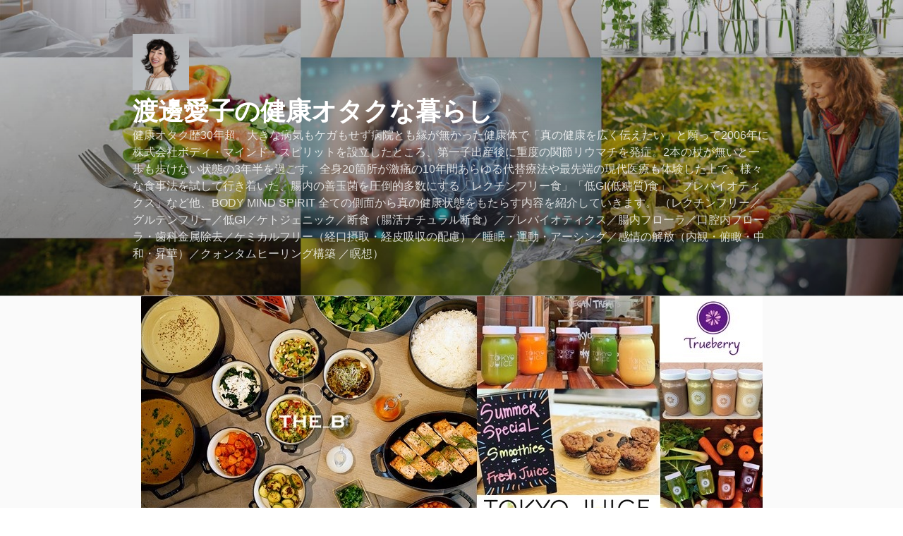

--- FILE ---
content_type: text/html; charset=UTF-8
request_url: http://wellbeinglife.jp/2019/08/17/low-lectin-low-carb-best-oil/
body_size: 128873
content:
<!DOCTYPE html>
<html dir="ltr" lang="ja"
	prefix="og: https://ogp.me/ns#" 
 xmlns:fb="http://www.facebook.com/2008/fbml" class="no-js no-svg">
<head>
<meta charset="UTF-8">
<meta name="viewport" content="width=device-width, initial-scale=1">
<link rel="profile" href="http://gmpg.org/xfn/11">

<script>(function(html){html.className = html.className.replace(/\bno-js\b/,'js')})(document.documentElement);</script>
<title>体内の戦いを終結し、万人にお薦めできる食生活＝（低レクチン＋低糖質＋良質のオイル）×（菌活＋デトックス）！ - 渡邊愛子の健康オタクな暮らし</title>

		<!-- All in One SEO 4.1.10 -->
		<meta name="description" content="前回の記事(2019年2月)から半年も経ってしまい！ 振り返ってみると、やっぱり色々と自分の体で検証していたよ" />
		<meta name="robots" content="max-image-preview:large" />
		<link rel="canonical" href="http://wellbeinglife.jp/2019/08/17/low-lectin-low-carb-best-oil/" />
		<meta property="og:locale" content="ja_JP" />
		<meta property="og:site_name" content="渡邊愛子の健康オタクな暮らし - 健康オタク歴30年超。大きな病気もケガもせず病院とも縁が無かった健康体で「真の健康を広く伝えたい」と願って2006年に株式会社ボディ・マインド・スピリットを設立したところ、第一子出産後に重度の関節リウマチを発症。2本の杖が無いと一歩も歩けない状態の3年半を過ごす。全身20箇所が激痛の10年間あらゆる代替療法や最先端の現代医療も体験した上で、様々な食事法を試して行き着いた、腸内の善玉菌を圧倒的多数にする「レクチンフリー食」「低GI(低糖質)食」「プレバイオティクス」など他、BODY MIND SPIRIT 全ての側面から真の健康状態をもたらす内容を紹介していきます。 （レクチンフリー／グルテンフリー／低GI／ケトジェニック／断食（腸活ナチュラル断食）／プレバイオティクス／腸内フローラ／口腔内フローラ・歯科金属除去／ケミカルフリー（経口摂取・経皮吸収の配慮）／睡眠・運動・アーシング／感情の解放（内観・俯瞰・中和・昇華）／クォンタムヒーリング構築 ／瞑想）" />
		<meta property="og:type" content="article" />
		<meta property="og:title" content="体内の戦いを終結し、万人にお薦めできる食生活＝（低レクチン＋低糖質＋良質のオイル）×（菌活＋デトックス）！ - 渡邊愛子の健康オタクな暮らし" />
		<meta property="og:description" content="前回の記事(2019年2月)から半年も経ってしまい！ 振り返ってみると、やっぱり色々と自分の体で検証していたよ" />
		<meta property="og:url" content="http://wellbeinglife.jp/2019/08/17/low-lectin-low-carb-best-oil/" />
		<meta property="og:image" content="http://wellbeinglife.jp/wp/wp-content/uploads/2021/01/cropped-AikoLine.jpg" />
		<meta property="og:image:width" content="250" />
		<meta property="og:image:height" content="250" />
		<meta property="article:published_time" content="2019-08-17T11:42:28+00:00" />
		<meta property="article:modified_time" content="2019-08-19T05:36:53+00:00" />
		<meta property="article:author" content="https://www.facebook.com/aiko333" />
		<meta name="twitter:card" content="summary" />
		<meta name="twitter:title" content="体内の戦いを終結し、万人にお薦めできる食生活＝（低レクチン＋低糖質＋良質のオイル）×（菌活＋デトックス）！ - 渡邊愛子の健康オタクな暮らし" />
		<meta name="twitter:description" content="前回の記事(2019年2月)から半年も経ってしまい！ 振り返ってみると、やっぱり色々と自分の体で検証していたよ" />
		<meta name="twitter:image" content="http://wellbeinglife.jp/wp/wp-content/uploads/2021/01/cropped-AikoLine.jpg" />
		<script type="application/ld+json" class="aioseo-schema">
			{"@context":"https:\/\/schema.org","@graph":[{"@type":"WebSite","@id":"http:\/\/wellbeinglife.jp\/#website","url":"http:\/\/wellbeinglife.jp\/","name":"\u6e21\u908a\u611b\u5b50\u306e\u5065\u5eb7\u30aa\u30bf\u30af\u306a\u66ae\u3089\u3057","description":"\u5065\u5eb7\u30aa\u30bf\u30af\u6b7430\u5e74\u8d85\u3002\u5927\u304d\u306a\u75c5\u6c17\u3082\u30b1\u30ac\u3082\u305b\u305a\u75c5\u9662\u3068\u3082\u7e01\u304c\u7121\u304b\u3063\u305f\u5065\u5eb7\u4f53\u3067\u300c\u771f\u306e\u5065\u5eb7\u3092\u5e83\u304f\u4f1d\u3048\u305f\u3044\u300d\u3068\u9858\u3063\u30662006\u5e74\u306b\u682a\u5f0f\u4f1a\u793e\u30dc\u30c7\u30a3\u30fb\u30de\u30a4\u30f3\u30c9\u30fb\u30b9\u30d4\u30ea\u30c3\u30c8\u3092\u8a2d\u7acb\u3057\u305f\u3068\u3053\u308d\u3001\u7b2c\u4e00\u5b50\u51fa\u7523\u5f8c\u306b\u91cd\u5ea6\u306e\u95a2\u7bc0\u30ea\u30a6\u30de\u30c1\u3092\u767a\u75c7\u30022\u672c\u306e\u6756\u304c\u7121\u3044\u3068\u4e00\u6b69\u3082\u6b69\u3051\u306a\u3044\u72b6\u614b\u306e3\u5e74\u534a\u3092\u904e\u3054\u3059\u3002\u5168\u8eab20\u7b87\u6240\u304c\u6fc0\u75db\u306e10\u5e74\u9593\u3042\u3089\u3086\u308b\u4ee3\u66ff\u7642\u6cd5\u3084\u6700\u5148\u7aef\u306e\u73fe\u4ee3\u533b\u7642\u3082\u4f53\u9a13\u3057\u305f\u4e0a\u3067\u3001\u69d8\u3005\u306a\u98df\u4e8b\u6cd5\u3092\u8a66\u3057\u3066\u884c\u304d\u7740\u3044\u305f\u3001\u8178\u5185\u306e\u5584\u7389\u83cc\u3092\u5727\u5012\u7684\u591a\u6570\u306b\u3059\u308b\u300c\u30ec\u30af\u30c1\u30f3\u30d5\u30ea\u30fc\u98df\u300d\u300c\u4f4eGI(\u4f4e\u7cd6\u8cea)\u98df\u300d\u300c\u30d7\u30ec\u30d0\u30a4\u30aa\u30c6\u30a3\u30af\u30b9\u300d\u306a\u3069\u4ed6\u3001BODY MIND SPIRIT \u5168\u3066\u306e\u5074\u9762\u304b\u3089\u771f\u306e\u5065\u5eb7\u72b6\u614b\u3092\u3082\u305f\u3089\u3059\u5185\u5bb9\u3092\u7d39\u4ecb\u3057\u3066\u3044\u304d\u307e\u3059\u3002 \uff08\u30ec\u30af\u30c1\u30f3\u30d5\u30ea\u30fc\uff0f\u30b0\u30eb\u30c6\u30f3\u30d5\u30ea\u30fc\uff0f\u4f4eGI\uff0f\u30b1\u30c8\u30b8\u30a7\u30cb\u30c3\u30af\uff0f\u65ad\u98df\uff08\u8178\u6d3b\u30ca\u30c1\u30e5\u30e9\u30eb\u65ad\u98df\uff09\uff0f\u30d7\u30ec\u30d0\u30a4\u30aa\u30c6\u30a3\u30af\u30b9\uff0f\u8178\u5185\u30d5\u30ed\u30fc\u30e9\uff0f\u53e3\u8154\u5185\u30d5\u30ed\u30fc\u30e9\u30fb\u6b6f\u79d1\u91d1\u5c5e\u9664\u53bb\uff0f\u30b1\u30df\u30ab\u30eb\u30d5\u30ea\u30fc\uff08\u7d4c\u53e3\u6442\u53d6\u30fb\u7d4c\u76ae\u5438\u53ce\u306e\u914d\u616e\uff09\uff0f\u7761\u7720\u30fb\u904b\u52d5\u30fb\u30a2\u30fc\u30b7\u30f3\u30b0\uff0f\u611f\u60c5\u306e\u89e3\u653e\uff08\u5185\u89b3\u30fb\u4fef\u77b0\u30fb\u4e2d\u548c\u30fb\u6607\u83ef\uff09\uff0f\u30af\u30a9\u30f3\u30bf\u30e0\u30d2\u30fc\u30ea\u30f3\u30b0\u69cb\u7bc9 \uff0f\u7791\u60f3\uff09","inLanguage":"ja","publisher":{"@id":"http:\/\/wellbeinglife.jp\/#organization"}},{"@type":"Organization","@id":"http:\/\/wellbeinglife.jp\/#organization","name":"\u30a6\u30a7\u30eb\u30d3\u30fc\u30a4\u30f3\u30b0\u3078\u306e\u9053 \uff5e The Path to Wellbeing \uff5e","url":"http:\/\/wellbeinglife.jp\/","logo":{"@type":"ImageObject","@id":"http:\/\/wellbeinglife.jp\/#organizationLogo","url":"http:\/\/wellbeinglife.jp\/wp\/wp-content\/uploads\/2021\/01\/cropped-AikoLine.jpg","width":250,"height":250},"image":{"@id":"http:\/\/wellbeinglife.jp\/#organizationLogo"}},{"@type":"BreadcrumbList","@id":"http:\/\/wellbeinglife.jp\/2019\/08\/17\/low-lectin-low-carb-best-oil\/#breadcrumblist","itemListElement":[{"@type":"ListItem","@id":"http:\/\/wellbeinglife.jp\/#listItem","position":1,"item":{"@type":"WebPage","@id":"http:\/\/wellbeinglife.jp\/","name":"\u30db\u30fc\u30e0","description":"\u5065\u5eb7\u30aa\u30bf\u30af\u6b7430\u5e74\u8d85\u3002\u5927\u304d\u306a\u75c5\u6c17\u3082\u30b1\u30ac\u3082\u305b\u305a\u75c5\u9662\u3068\u3082\u7e01\u304c\u7121\u304b\u3063\u305f\u5065\u5eb7\u4f53\u3067\u300c\u771f\u306e\u5065\u5eb7\u3092\u5e83\u304f\u4f1d\u3048\u305f\u3044\u300d\u3068\u9858\u3063\u30662006\u5e74\u306b\u682a\u5f0f\u4f1a\u793e\u30dc\u30c7\u30a3\u30fb\u30de\u30a4\u30f3\u30c9\u30fb\u30b9\u30d4\u30ea\u30c3\u30c8\u3092\u8a2d\u7acb\u3057\u305f\u3068\u3053\u308d\u3001\u7b2c\u4e00\u5b50\u51fa\u7523\u5f8c\u306b\u91cd\u5ea6\u306e\u95a2\u7bc0\u30ea\u30a6\u30de\u30c1\u3092\u767a\u75c7\u30022\u672c\u306e\u6756\u304c\u7121\u3044\u3068\u4e00\u6b69\u3082\u6b69\u3051\u306a\u3044\u72b6\u614b\u306e3\u5e74\u534a\u3092\u904e\u3054\u3059\u3002\u5168\u8eab20\u7b87\u6240\u304c\u6fc0\u75db\u306e10\u5e74\u9593\u3042\u3089\u3086\u308b\u4ee3\u66ff\u7642\u6cd5\u3084\u6700\u5148\u7aef\u306e\u73fe\u4ee3\u533b\u7642\u3082\u4f53\u9a13\u3057\u305f\u4e0a\u3067\u3001\u69d8\u3005\u306a\u98df\u4e8b\u6cd5\u3092\u8a66\u3057\u3066\u884c\u304d\u7740\u3044\u305f\u3001\u8178\u5185\u306e\u5584\u7389\u83cc\u3092\u5727\u5012\u7684\u591a\u6570\u306b\u3059\u308b\u300c\u30ec\u30af\u30c1\u30f3\u30d5\u30ea\u30fc\u98df\u300d\u300c\u4f4eGI(\u4f4e\u7cd6\u8cea)\u98df\u300d\u300c\u30d7\u30ec\u30d0\u30a4\u30aa\u30c6\u30a3\u30af\u30b9\u300d\u306a\u3069\u4ed6\u3001BODY MIND SPIRIT \u5168\u3066\u306e\u5074\u9762\u304b\u3089\u771f\u306e\u5065\u5eb7\u72b6\u614b\u3092\u3082\u305f\u3089\u3059\u5185\u5bb9\u3092\u7d39\u4ecb\u3057\u3066\u3044\u304d\u307e\u3059\u3002 \uff08\u30ec\u30af\u30c1\u30f3\u30d5\u30ea\u30fc\uff0f\u30b0\u30eb\u30c6\u30f3\u30d5\u30ea\u30fc\uff0f\u4f4eGI\uff0f\u30b1\u30c8\u30b8\u30a7\u30cb\u30c3\u30af\uff0f\u65ad\u98df\uff08\u8178\u6d3b\u30ca\u30c1\u30e5\u30e9\u30eb\u65ad\u98df\uff09\uff0f\u30d7\u30ec\u30d0\u30a4\u30aa\u30c6\u30a3\u30af\u30b9\uff0f\u8178\u5185\u30d5\u30ed\u30fc\u30e9\uff0f\u53e3\u8154\u5185\u30d5\u30ed\u30fc\u30e9\u30fb\u6b6f\u79d1\u91d1\u5c5e\u9664\u53bb\uff0f\u30b1\u30df\u30ab\u30eb\u30d5\u30ea\u30fc\uff08\u7d4c\u53e3\u6442\u53d6\u30fb\u7d4c\u76ae\u5438\u53ce\u306e\u914d\u616e\uff09\uff0f\u7761\u7720\u30fb\u904b\u52d5\u30fb\u30a2\u30fc\u30b7\u30f3\u30b0\uff0f\u611f\u60c5\u306e\u89e3\u653e\uff08\u5185\u89b3\u30fb\u4fef\u77b0\u30fb\u4e2d\u548c\u30fb\u6607\u83ef\uff09\uff0f\u30af\u30a9\u30f3\u30bf\u30e0\u30d2\u30fc\u30ea\u30f3\u30b0\u69cb\u7bc9 \uff0f\u7791\u60f3\uff09","url":"http:\/\/wellbeinglife.jp\/"},"nextItem":"http:\/\/wellbeinglife.jp\/2019\/#listItem"},{"@type":"ListItem","@id":"http:\/\/wellbeinglife.jp\/2019\/#listItem","position":2,"item":{"@type":"WebPage","@id":"http:\/\/wellbeinglife.jp\/2019\/","name":"2019","url":"http:\/\/wellbeinglife.jp\/2019\/"},"nextItem":"http:\/\/wellbeinglife.jp\/2019\/08\/#listItem","previousItem":"http:\/\/wellbeinglife.jp\/#listItem"},{"@type":"ListItem","@id":"http:\/\/wellbeinglife.jp\/2019\/08\/#listItem","position":3,"item":{"@type":"WebPage","@id":"http:\/\/wellbeinglife.jp\/2019\/08\/","name":"August","url":"http:\/\/wellbeinglife.jp\/2019\/08\/"},"nextItem":"http:\/\/wellbeinglife.jp\/2019\/08\/17\/#listItem","previousItem":"http:\/\/wellbeinglife.jp\/2019\/#listItem"},{"@type":"ListItem","@id":"http:\/\/wellbeinglife.jp\/2019\/08\/17\/#listItem","position":4,"item":{"@type":"WebPage","@id":"http:\/\/wellbeinglife.jp\/2019\/08\/17\/","name":"17","url":"http:\/\/wellbeinglife.jp\/2019\/08\/17\/"},"nextItem":"http:\/\/wellbeinglife.jp\/2019\/08\/17\/low-lectin-low-carb-best-oil\/#listItem","previousItem":"http:\/\/wellbeinglife.jp\/2019\/08\/#listItem"},{"@type":"ListItem","@id":"http:\/\/wellbeinglife.jp\/2019\/08\/17\/low-lectin-low-carb-best-oil\/#listItem","position":5,"item":{"@type":"WebPage","@id":"http:\/\/wellbeinglife.jp\/2019\/08\/17\/low-lectin-low-carb-best-oil\/","name":"\u4f53\u5185\u306e\u6226\u3044\u3092\u7d42\u7d50\u3057\u3001\u4e07\u4eba\u306b\u304a\u85a6\u3081\u3067\u304d\u308b\u98df\u751f\u6d3b\uff1d\uff08\u4f4e\u30ec\u30af\u30c1\u30f3\uff0b\u4f4e\u7cd6\u8cea\uff0b\u826f\u8cea\u306e\u30aa\u30a4\u30eb\uff09\u00d7\uff08\u83cc\u6d3b\uff0b\u30c7\u30c8\u30c3\u30af\u30b9\uff09\uff01","description":"\u524d\u56de\u306e\u8a18\u4e8b(2019\u5e742\u6708)\u304b\u3089\u534a\u5e74\u3082\u7d4c\u3063\u3066\u3057\u307e\u3044\uff01 \u632f\u308a\u8fd4\u3063\u3066\u307f\u308b\u3068\u3001\u3084\u3063\u3071\u308a\u8272\u3005\u3068\u81ea\u5206\u306e\u4f53\u3067\u691c\u8a3c\u3057\u3066\u3044\u305f\u3088","url":"http:\/\/wellbeinglife.jp\/2019\/08\/17\/low-lectin-low-carb-best-oil\/"},"previousItem":"http:\/\/wellbeinglife.jp\/2019\/08\/17\/#listItem"}]},{"@type":"Person","@id":"http:\/\/wellbeinglife.jp\/author\/wpmaster\/#author","url":"http:\/\/wellbeinglife.jp\/author\/wpmaster\/","name":"Aiko Watanabe","image":{"@type":"ImageObject","@id":"http:\/\/wellbeinglife.jp\/2019\/08\/17\/low-lectin-low-carb-best-oil\/#authorImage","url":"http:\/\/2.gravatar.com\/avatar\/b5fa3a18b330ab0eb48000de3a75f355?s=96&d=mm&r=g","width":96,"height":96,"caption":"Aiko Watanabe"},"sameAs":["https:\/\/www.facebook.com\/aiko333"]},{"@type":"WebPage","@id":"http:\/\/wellbeinglife.jp\/2019\/08\/17\/low-lectin-low-carb-best-oil\/#webpage","url":"http:\/\/wellbeinglife.jp\/2019\/08\/17\/low-lectin-low-carb-best-oil\/","name":"\u4f53\u5185\u306e\u6226\u3044\u3092\u7d42\u7d50\u3057\u3001\u4e07\u4eba\u306b\u304a\u85a6\u3081\u3067\u304d\u308b\u98df\u751f\u6d3b\uff1d\uff08\u4f4e\u30ec\u30af\u30c1\u30f3\uff0b\u4f4e\u7cd6\u8cea\uff0b\u826f\u8cea\u306e\u30aa\u30a4\u30eb\uff09\u00d7\uff08\u83cc\u6d3b\uff0b\u30c7\u30c8\u30c3\u30af\u30b9\uff09\uff01 - \u6e21\u908a\u611b\u5b50\u306e\u5065\u5eb7\u30aa\u30bf\u30af\u306a\u66ae\u3089\u3057","description":"\u524d\u56de\u306e\u8a18\u4e8b(2019\u5e742\u6708)\u304b\u3089\u534a\u5e74\u3082\u7d4c\u3063\u3066\u3057\u307e\u3044\uff01 \u632f\u308a\u8fd4\u3063\u3066\u307f\u308b\u3068\u3001\u3084\u3063\u3071\u308a\u8272\u3005\u3068\u81ea\u5206\u306e\u4f53\u3067\u691c\u8a3c\u3057\u3066\u3044\u305f\u3088","inLanguage":"ja","isPartOf":{"@id":"http:\/\/wellbeinglife.jp\/#website"},"breadcrumb":{"@id":"http:\/\/wellbeinglife.jp\/2019\/08\/17\/low-lectin-low-carb-best-oil\/#breadcrumblist"},"author":"http:\/\/wellbeinglife.jp\/author\/wpmaster\/#author","creator":"http:\/\/wellbeinglife.jp\/author\/wpmaster\/#author","image":{"@type":"ImageObject","@id":"http:\/\/wellbeinglife.jp\/#mainImage","url":"http:\/\/wellbeinglife.jp\/wp\/wp-content\/uploads\/2019\/08\/20190817BlogTop.jpg","width":881,"height":321},"primaryImageOfPage":{"@id":"http:\/\/wellbeinglife.jp\/2019\/08\/17\/low-lectin-low-carb-best-oil\/#mainImage"},"datePublished":"2019-08-17T11:42:28+09:00","dateModified":"2019-08-19T05:36:53+09:00"},{"@type":"BlogPosting","@id":"http:\/\/wellbeinglife.jp\/2019\/08\/17\/low-lectin-low-carb-best-oil\/#blogposting","name":"\u4f53\u5185\u306e\u6226\u3044\u3092\u7d42\u7d50\u3057\u3001\u4e07\u4eba\u306b\u304a\u85a6\u3081\u3067\u304d\u308b\u98df\u751f\u6d3b\uff1d\uff08\u4f4e\u30ec\u30af\u30c1\u30f3\uff0b\u4f4e\u7cd6\u8cea\uff0b\u826f\u8cea\u306e\u30aa\u30a4\u30eb\uff09\u00d7\uff08\u83cc\u6d3b\uff0b\u30c7\u30c8\u30c3\u30af\u30b9\uff09\uff01 - \u6e21\u908a\u611b\u5b50\u306e\u5065\u5eb7\u30aa\u30bf\u30af\u306a\u66ae\u3089\u3057","description":"\u524d\u56de\u306e\u8a18\u4e8b(2019\u5e742\u6708)\u304b\u3089\u534a\u5e74\u3082\u7d4c\u3063\u3066\u3057\u307e\u3044\uff01 \u632f\u308a\u8fd4\u3063\u3066\u307f\u308b\u3068\u3001\u3084\u3063\u3071\u308a\u8272\u3005\u3068\u81ea\u5206\u306e\u4f53\u3067\u691c\u8a3c\u3057\u3066\u3044\u305f\u3088","inLanguage":"ja","headline":"\u4f53\u5185\u306e\u6226\u3044\u3092\u7d42\u7d50\u3057\u3001\u4e07\u4eba\u306b\u304a\u85a6\u3081\u3067\u304d\u308b\u98df\u751f\u6d3b\uff1d\uff08\u4f4e\u30ec\u30af\u30c1\u30f3\uff0b\u4f4e\u7cd6\u8cea\uff0b\u826f\u8cea\u306e\u30aa\u30a4\u30eb\uff09\u00d7\uff08\u83cc\u6d3b\uff0b\u30c7\u30c8\u30c3\u30af\u30b9\uff09\uff01","author":{"@id":"http:\/\/wellbeinglife.jp\/author\/wpmaster\/#author"},"publisher":{"@id":"http:\/\/wellbeinglife.jp\/#organization"},"datePublished":"2019-08-17T11:42:28+09:00","dateModified":"2019-08-19T05:36:53+09:00","articleSection":"01.\u30ec\u30af\u30c1\u30f3\u30d5\u30ea\u30fc\uff08\u30b0\u30eb\u30c6\u30f3\u30d5\u30ea\u30fc\u5305\u3080\uff09, 02.\u4f4eGI(\u4f4e\u7cd6\u8cea)\u98df, 03.\u30b1\u30c8\u30b8\u30a7\u30cb\u30c3\u30af\u30fb\u30c0\u30a4\u30a8\u30c3\u30c8, 04.\u30f4\u30a3\u30fc\u30ac\u30f3, 05.\u30ed\u30fc\u30d5\u30fc\u30c9, 06.\u8178\u5185\u7d30\u83cc\u53e2\uff08\u8178\u6d3b\u30fb\u83cc\u6d3b\uff09, 08.\u30a2\u30fc\u30e6\u30eb\u30f4\u30a7\u30fc\u30c0, 11.\u611f\u60c5\u30fb\u601d\u8003\u30d1\u30bf\u30fc\u30f3, 14.\u30ea\u30fc\u30ad\u30fc\u30ac\u30c3\u30c8\u75c7\u5019\u7fa4, \u753b\u50cf","mainEntityOfPage":{"@id":"http:\/\/wellbeinglife.jp\/2019\/08\/17\/low-lectin-low-carb-best-oil\/#webpage"},"isPartOf":{"@id":"http:\/\/wellbeinglife.jp\/2019\/08\/17\/low-lectin-low-carb-best-oil\/#webpage"},"image":{"@type":"ImageObject","@id":"http:\/\/wellbeinglife.jp\/#articleImage","url":"http:\/\/wellbeinglife.jp\/wp\/wp-content\/uploads\/2019\/08\/20190817BlogTop.jpg","width":881,"height":321}}]}
		</script>
		<!-- All in One SEO -->

<link rel="alternate" type="application/rss+xml" title="渡邊愛子の健康オタクな暮らし &raquo; フィード" href="http://wellbeinglife.jp/feed/" />
<link rel="alternate" type="application/rss+xml" title="渡邊愛子の健康オタクな暮らし &raquo; コメントフィード" href="http://wellbeinglife.jp/comments/feed/" />
<link rel="alternate" type="application/rss+xml" title="渡邊愛子の健康オタクな暮らし &raquo; 体内の戦いを終結し、万人にお薦めできる食生活＝（低レクチン＋低糖質＋良質のオイル）×（菌活＋デトックス）！ のコメントのフィード" href="http://wellbeinglife.jp/2019/08/17/low-lectin-low-carb-best-oil/feed/" />
<script type="text/javascript">
window._wpemojiSettings = {"baseUrl":"https:\/\/s.w.org\/images\/core\/emoji\/14.0.0\/72x72\/","ext":".png","svgUrl":"https:\/\/s.w.org\/images\/core\/emoji\/14.0.0\/svg\/","svgExt":".svg","source":{"concatemoji":"http:\/\/wellbeinglife.jp\/wp\/wp-includes\/js\/wp-emoji-release.min.js?ver=6.2.8"}};
/*! This file is auto-generated */
!function(e,a,t){var n,r,o,i=a.createElement("canvas"),p=i.getContext&&i.getContext("2d");function s(e,t){p.clearRect(0,0,i.width,i.height),p.fillText(e,0,0);e=i.toDataURL();return p.clearRect(0,0,i.width,i.height),p.fillText(t,0,0),e===i.toDataURL()}function c(e){var t=a.createElement("script");t.src=e,t.defer=t.type="text/javascript",a.getElementsByTagName("head")[0].appendChild(t)}for(o=Array("flag","emoji"),t.supports={everything:!0,everythingExceptFlag:!0},r=0;r<o.length;r++)t.supports[o[r]]=function(e){if(p&&p.fillText)switch(p.textBaseline="top",p.font="600 32px Arial",e){case"flag":return s("\ud83c\udff3\ufe0f\u200d\u26a7\ufe0f","\ud83c\udff3\ufe0f\u200b\u26a7\ufe0f")?!1:!s("\ud83c\uddfa\ud83c\uddf3","\ud83c\uddfa\u200b\ud83c\uddf3")&&!s("\ud83c\udff4\udb40\udc67\udb40\udc62\udb40\udc65\udb40\udc6e\udb40\udc67\udb40\udc7f","\ud83c\udff4\u200b\udb40\udc67\u200b\udb40\udc62\u200b\udb40\udc65\u200b\udb40\udc6e\u200b\udb40\udc67\u200b\udb40\udc7f");case"emoji":return!s("\ud83e\udef1\ud83c\udffb\u200d\ud83e\udef2\ud83c\udfff","\ud83e\udef1\ud83c\udffb\u200b\ud83e\udef2\ud83c\udfff")}return!1}(o[r]),t.supports.everything=t.supports.everything&&t.supports[o[r]],"flag"!==o[r]&&(t.supports.everythingExceptFlag=t.supports.everythingExceptFlag&&t.supports[o[r]]);t.supports.everythingExceptFlag=t.supports.everythingExceptFlag&&!t.supports.flag,t.DOMReady=!1,t.readyCallback=function(){t.DOMReady=!0},t.supports.everything||(n=function(){t.readyCallback()},a.addEventListener?(a.addEventListener("DOMContentLoaded",n,!1),e.addEventListener("load",n,!1)):(e.attachEvent("onload",n),a.attachEvent("onreadystatechange",function(){"complete"===a.readyState&&t.readyCallback()})),(e=t.source||{}).concatemoji?c(e.concatemoji):e.wpemoji&&e.twemoji&&(c(e.twemoji),c(e.wpemoji)))}(window,document,window._wpemojiSettings);
</script>
<style type="text/css">
img.wp-smiley,
img.emoji {
	display: inline !important;
	border: none !important;
	box-shadow: none !important;
	height: 1em !important;
	width: 1em !important;
	margin: 0 0.07em !important;
	vertical-align: -0.1em !important;
	background: none !important;
	padding: 0 !important;
}
</style>
	<link rel='stylesheet' id='front-css-css' href='http://wellbeinglife.jp/wp/wp-content/plugins/facebook-comment-by-vivacity/css/fb-comments-hidewpcomments.css?ver=6.2.8' type='text/css' media='all' />
<link rel='stylesheet' id='wp-block-library-css' href='http://wellbeinglife.jp/wp/wp-includes/css/dist/block-library/style.min.css?ver=6.2.8' type='text/css' media='all' />
<link rel='stylesheet' id='classic-theme-styles-css' href='http://wellbeinglife.jp/wp/wp-includes/css/classic-themes.min.css?ver=6.2.8' type='text/css' media='all' />
<style id='global-styles-inline-css' type='text/css'>
body{--wp--preset--color--black: #000000;--wp--preset--color--cyan-bluish-gray: #abb8c3;--wp--preset--color--white: #ffffff;--wp--preset--color--pale-pink: #f78da7;--wp--preset--color--vivid-red: #cf2e2e;--wp--preset--color--luminous-vivid-orange: #ff6900;--wp--preset--color--luminous-vivid-amber: #fcb900;--wp--preset--color--light-green-cyan: #7bdcb5;--wp--preset--color--vivid-green-cyan: #00d084;--wp--preset--color--pale-cyan-blue: #8ed1fc;--wp--preset--color--vivid-cyan-blue: #0693e3;--wp--preset--color--vivid-purple: #9b51e0;--wp--preset--gradient--vivid-cyan-blue-to-vivid-purple: linear-gradient(135deg,rgba(6,147,227,1) 0%,rgb(155,81,224) 100%);--wp--preset--gradient--light-green-cyan-to-vivid-green-cyan: linear-gradient(135deg,rgb(122,220,180) 0%,rgb(0,208,130) 100%);--wp--preset--gradient--luminous-vivid-amber-to-luminous-vivid-orange: linear-gradient(135deg,rgba(252,185,0,1) 0%,rgba(255,105,0,1) 100%);--wp--preset--gradient--luminous-vivid-orange-to-vivid-red: linear-gradient(135deg,rgba(255,105,0,1) 0%,rgb(207,46,46) 100%);--wp--preset--gradient--very-light-gray-to-cyan-bluish-gray: linear-gradient(135deg,rgb(238,238,238) 0%,rgb(169,184,195) 100%);--wp--preset--gradient--cool-to-warm-spectrum: linear-gradient(135deg,rgb(74,234,220) 0%,rgb(151,120,209) 20%,rgb(207,42,186) 40%,rgb(238,44,130) 60%,rgb(251,105,98) 80%,rgb(254,248,76) 100%);--wp--preset--gradient--blush-light-purple: linear-gradient(135deg,rgb(255,206,236) 0%,rgb(152,150,240) 100%);--wp--preset--gradient--blush-bordeaux: linear-gradient(135deg,rgb(254,205,165) 0%,rgb(254,45,45) 50%,rgb(107,0,62) 100%);--wp--preset--gradient--luminous-dusk: linear-gradient(135deg,rgb(255,203,112) 0%,rgb(199,81,192) 50%,rgb(65,88,208) 100%);--wp--preset--gradient--pale-ocean: linear-gradient(135deg,rgb(255,245,203) 0%,rgb(182,227,212) 50%,rgb(51,167,181) 100%);--wp--preset--gradient--electric-grass: linear-gradient(135deg,rgb(202,248,128) 0%,rgb(113,206,126) 100%);--wp--preset--gradient--midnight: linear-gradient(135deg,rgb(2,3,129) 0%,rgb(40,116,252) 100%);--wp--preset--duotone--dark-grayscale: url('#wp-duotone-dark-grayscale');--wp--preset--duotone--grayscale: url('#wp-duotone-grayscale');--wp--preset--duotone--purple-yellow: url('#wp-duotone-purple-yellow');--wp--preset--duotone--blue-red: url('#wp-duotone-blue-red');--wp--preset--duotone--midnight: url('#wp-duotone-midnight');--wp--preset--duotone--magenta-yellow: url('#wp-duotone-magenta-yellow');--wp--preset--duotone--purple-green: url('#wp-duotone-purple-green');--wp--preset--duotone--blue-orange: url('#wp-duotone-blue-orange');--wp--preset--font-size--small: 13px;--wp--preset--font-size--medium: 20px;--wp--preset--font-size--large: 36px;--wp--preset--font-size--x-large: 42px;--wp--preset--spacing--20: 0.44rem;--wp--preset--spacing--30: 0.67rem;--wp--preset--spacing--40: 1rem;--wp--preset--spacing--50: 1.5rem;--wp--preset--spacing--60: 2.25rem;--wp--preset--spacing--70: 3.38rem;--wp--preset--spacing--80: 5.06rem;--wp--preset--shadow--natural: 6px 6px 9px rgba(0, 0, 0, 0.2);--wp--preset--shadow--deep: 12px 12px 50px rgba(0, 0, 0, 0.4);--wp--preset--shadow--sharp: 6px 6px 0px rgba(0, 0, 0, 0.2);--wp--preset--shadow--outlined: 6px 6px 0px -3px rgba(255, 255, 255, 1), 6px 6px rgba(0, 0, 0, 1);--wp--preset--shadow--crisp: 6px 6px 0px rgba(0, 0, 0, 1);}:where(.is-layout-flex){gap: 0.5em;}body .is-layout-flow > .alignleft{float: left;margin-inline-start: 0;margin-inline-end: 2em;}body .is-layout-flow > .alignright{float: right;margin-inline-start: 2em;margin-inline-end: 0;}body .is-layout-flow > .aligncenter{margin-left: auto !important;margin-right: auto !important;}body .is-layout-constrained > .alignleft{float: left;margin-inline-start: 0;margin-inline-end: 2em;}body .is-layout-constrained > .alignright{float: right;margin-inline-start: 2em;margin-inline-end: 0;}body .is-layout-constrained > .aligncenter{margin-left: auto !important;margin-right: auto !important;}body .is-layout-constrained > :where(:not(.alignleft):not(.alignright):not(.alignfull)){max-width: var(--wp--style--global--content-size);margin-left: auto !important;margin-right: auto !important;}body .is-layout-constrained > .alignwide{max-width: var(--wp--style--global--wide-size);}body .is-layout-flex{display: flex;}body .is-layout-flex{flex-wrap: wrap;align-items: center;}body .is-layout-flex > *{margin: 0;}:where(.wp-block-columns.is-layout-flex){gap: 2em;}.has-black-color{color: var(--wp--preset--color--black) !important;}.has-cyan-bluish-gray-color{color: var(--wp--preset--color--cyan-bluish-gray) !important;}.has-white-color{color: var(--wp--preset--color--white) !important;}.has-pale-pink-color{color: var(--wp--preset--color--pale-pink) !important;}.has-vivid-red-color{color: var(--wp--preset--color--vivid-red) !important;}.has-luminous-vivid-orange-color{color: var(--wp--preset--color--luminous-vivid-orange) !important;}.has-luminous-vivid-amber-color{color: var(--wp--preset--color--luminous-vivid-amber) !important;}.has-light-green-cyan-color{color: var(--wp--preset--color--light-green-cyan) !important;}.has-vivid-green-cyan-color{color: var(--wp--preset--color--vivid-green-cyan) !important;}.has-pale-cyan-blue-color{color: var(--wp--preset--color--pale-cyan-blue) !important;}.has-vivid-cyan-blue-color{color: var(--wp--preset--color--vivid-cyan-blue) !important;}.has-vivid-purple-color{color: var(--wp--preset--color--vivid-purple) !important;}.has-black-background-color{background-color: var(--wp--preset--color--black) !important;}.has-cyan-bluish-gray-background-color{background-color: var(--wp--preset--color--cyan-bluish-gray) !important;}.has-white-background-color{background-color: var(--wp--preset--color--white) !important;}.has-pale-pink-background-color{background-color: var(--wp--preset--color--pale-pink) !important;}.has-vivid-red-background-color{background-color: var(--wp--preset--color--vivid-red) !important;}.has-luminous-vivid-orange-background-color{background-color: var(--wp--preset--color--luminous-vivid-orange) !important;}.has-luminous-vivid-amber-background-color{background-color: var(--wp--preset--color--luminous-vivid-amber) !important;}.has-light-green-cyan-background-color{background-color: var(--wp--preset--color--light-green-cyan) !important;}.has-vivid-green-cyan-background-color{background-color: var(--wp--preset--color--vivid-green-cyan) !important;}.has-pale-cyan-blue-background-color{background-color: var(--wp--preset--color--pale-cyan-blue) !important;}.has-vivid-cyan-blue-background-color{background-color: var(--wp--preset--color--vivid-cyan-blue) !important;}.has-vivid-purple-background-color{background-color: var(--wp--preset--color--vivid-purple) !important;}.has-black-border-color{border-color: var(--wp--preset--color--black) !important;}.has-cyan-bluish-gray-border-color{border-color: var(--wp--preset--color--cyan-bluish-gray) !important;}.has-white-border-color{border-color: var(--wp--preset--color--white) !important;}.has-pale-pink-border-color{border-color: var(--wp--preset--color--pale-pink) !important;}.has-vivid-red-border-color{border-color: var(--wp--preset--color--vivid-red) !important;}.has-luminous-vivid-orange-border-color{border-color: var(--wp--preset--color--luminous-vivid-orange) !important;}.has-luminous-vivid-amber-border-color{border-color: var(--wp--preset--color--luminous-vivid-amber) !important;}.has-light-green-cyan-border-color{border-color: var(--wp--preset--color--light-green-cyan) !important;}.has-vivid-green-cyan-border-color{border-color: var(--wp--preset--color--vivid-green-cyan) !important;}.has-pale-cyan-blue-border-color{border-color: var(--wp--preset--color--pale-cyan-blue) !important;}.has-vivid-cyan-blue-border-color{border-color: var(--wp--preset--color--vivid-cyan-blue) !important;}.has-vivid-purple-border-color{border-color: var(--wp--preset--color--vivid-purple) !important;}.has-vivid-cyan-blue-to-vivid-purple-gradient-background{background: var(--wp--preset--gradient--vivid-cyan-blue-to-vivid-purple) !important;}.has-light-green-cyan-to-vivid-green-cyan-gradient-background{background: var(--wp--preset--gradient--light-green-cyan-to-vivid-green-cyan) !important;}.has-luminous-vivid-amber-to-luminous-vivid-orange-gradient-background{background: var(--wp--preset--gradient--luminous-vivid-amber-to-luminous-vivid-orange) !important;}.has-luminous-vivid-orange-to-vivid-red-gradient-background{background: var(--wp--preset--gradient--luminous-vivid-orange-to-vivid-red) !important;}.has-very-light-gray-to-cyan-bluish-gray-gradient-background{background: var(--wp--preset--gradient--very-light-gray-to-cyan-bluish-gray) !important;}.has-cool-to-warm-spectrum-gradient-background{background: var(--wp--preset--gradient--cool-to-warm-spectrum) !important;}.has-blush-light-purple-gradient-background{background: var(--wp--preset--gradient--blush-light-purple) !important;}.has-blush-bordeaux-gradient-background{background: var(--wp--preset--gradient--blush-bordeaux) !important;}.has-luminous-dusk-gradient-background{background: var(--wp--preset--gradient--luminous-dusk) !important;}.has-pale-ocean-gradient-background{background: var(--wp--preset--gradient--pale-ocean) !important;}.has-electric-grass-gradient-background{background: var(--wp--preset--gradient--electric-grass) !important;}.has-midnight-gradient-background{background: var(--wp--preset--gradient--midnight) !important;}.has-small-font-size{font-size: var(--wp--preset--font-size--small) !important;}.has-medium-font-size{font-size: var(--wp--preset--font-size--medium) !important;}.has-large-font-size{font-size: var(--wp--preset--font-size--large) !important;}.has-x-large-font-size{font-size: var(--wp--preset--font-size--x-large) !important;}
.wp-block-navigation a:where(:not(.wp-element-button)){color: inherit;}
:where(.wp-block-columns.is-layout-flex){gap: 2em;}
.wp-block-pullquote{font-size: 1.5em;line-height: 1.6;}
</style>
<link rel='stylesheet' id='twentyseventeen-style-css' href='http://wellbeinglife.jp/wp/wp-content/themes/twentyseventeen/style.css?ver=6.2.8' type='text/css' media='all' />
<!--[if lt IE 9]>
<link rel='stylesheet' id='twentyseventeen-ie8-css' href='http://wellbeinglife.jp/wp/wp-content/themes/twentyseventeen/assets/css/ie8.css?ver=1.0' type='text/css' media='all' />
<![endif]-->
<link rel='stylesheet' id='__EPYT__style-css' href='http://wellbeinglife.jp/wp/wp-content/plugins/youtube-embed-plus/styles/ytprefs.min.css?ver=14.1' type='text/css' media='all' />
<style id='__EPYT__style-inline-css' type='text/css'>

                .epyt-gallery-thumb {
                        width: 33.333%;
                }
                
</style>
<!--[if lt IE 9]>
<script type='text/javascript' src='http://wellbeinglife.jp/wp/wp-content/themes/twentyseventeen/assets/js/html5.js?ver=3.7.3' id='html5-js'></script>
<![endif]-->
<script type='text/javascript' src='http://wellbeinglife.jp/wp/wp-includes/js/jquery/jquery.min.js?ver=3.6.4' id='jquery-core-js'></script>
<script type='text/javascript' src='http://wellbeinglife.jp/wp/wp-includes/js/jquery/jquery-migrate.min.js?ver=3.4.0' id='jquery-migrate-js'></script>
<script type='text/javascript' id='__ytprefs__-js-extra'>
/* <![CDATA[ */
var _EPYT_ = {"ajaxurl":"http:\/\/wellbeinglife.jp\/wp\/wp-admin\/admin-ajax.php","security":"d9e690c86c","gallery_scrolloffset":"20","eppathtoscripts":"http:\/\/wellbeinglife.jp\/wp\/wp-content\/plugins\/youtube-embed-plus\/scripts\/","eppath":"http:\/\/wellbeinglife.jp\/wp\/wp-content\/plugins\/youtube-embed-plus\/","epresponsiveselector":"[\"iframe.__youtube_prefs_widget__\"]","epdovol":"1","version":"14.1","evselector":"iframe.__youtube_prefs__[src], iframe[src*=\"youtube.com\/embed\/\"], iframe[src*=\"youtube-nocookie.com\/embed\/\"]","ajax_compat":"","ytapi_load":"light","pause_others":"","stopMobileBuffer":"1","not_live_on_channel":"","vi_active":"","vi_js_posttypes":[]};
/* ]]> */
</script>
<script type='text/javascript' src='http://wellbeinglife.jp/wp/wp-content/plugins/youtube-embed-plus/scripts/ytprefs.min.js?ver=14.1' id='__ytprefs__-js'></script>
<link rel="https://api.w.org/" href="http://wellbeinglife.jp/wp-json/" /><link rel="alternate" type="application/json" href="http://wellbeinglife.jp/wp-json/wp/v2/posts/423" /><link rel="EditURI" type="application/rsd+xml" title="RSD" href="http://wellbeinglife.jp/wp/xmlrpc.php?rsd" />
<link rel="wlwmanifest" type="application/wlwmanifest+xml" href="http://wellbeinglife.jp/wp/wp-includes/wlwmanifest.xml" />
<meta name="generator" content="WordPress 6.2.8" />
<link rel='shortlink' href='http://wellbeinglife.jp/?p=423' />
<link rel="alternate" type="application/json+oembed" href="http://wellbeinglife.jp/wp-json/oembed/1.0/embed?url=http%3A%2F%2Fwellbeinglife.jp%2F2019%2F08%2F17%2Flow-lectin-low-carb-best-oil%2F" />
<link rel="alternate" type="text/xml+oembed" href="http://wellbeinglife.jp/wp-json/oembed/1.0/embed?url=http%3A%2F%2Fwellbeinglife.jp%2F2019%2F08%2F17%2Flow-lectin-low-carb-best-oil%2F&#038;format=xml" />
<meta property="fb:app_id" content="1692141704234313"/>
<meta property="fb:admins" content=""/>
<meta property="og:locale" content="ja_JP" />
<meta property="og:locale:alternate" content="ja_JP" />
<link rel="pingback" href="http://wellbeinglife.jp/wp/xmlrpc.php">
<style type="text/css">.recentcomments a{display:inline !important;padding:0 !important;margin:0 !important;}</style></head>

<body class="post-template-default single single-post postid-423 single-format-image wp-custom-logo has-header-image has-sidebar colors-light">
<div id="page" class="site">
	<a class="skip-link screen-reader-text" href="#content">コンテンツへスキップ</a>

	<header id="masthead" class="site-header" role="banner">

		<div class="custom-header">

		<div class="custom-header-media">
			<div id="wp-custom-header" class="wp-custom-header"><img src="http://wellbeinglife.jp/wp/wp-content/uploads/2022/04/健康オタクな暮らし改グレー.jpg" width="2000" height="1200" alt="" srcset="http://wellbeinglife.jp/wp/wp-content/uploads/2022/04/健康オタクな暮らし改グレー.jpg 2000w, http://wellbeinglife.jp/wp/wp-content/uploads/2022/04/健康オタクな暮らし改グレー-300x180.jpg 300w, http://wellbeinglife.jp/wp/wp-content/uploads/2022/04/健康オタクな暮らし改グレー-1024x614.jpg 1024w, http://wellbeinglife.jp/wp/wp-content/uploads/2022/04/健康オタクな暮らし改グレー-768x461.jpg 768w, http://wellbeinglife.jp/wp/wp-content/uploads/2022/04/健康オタクな暮らし改グレー-1536x922.jpg 1536w" sizes="100vw" /></div>		</div>

	<div class="site-branding">
	<div class="wrap">

		<a href="http://wellbeinglife.jp/" class="custom-logo-link" rel="home"><img width="250" height="250" src="http://wellbeinglife.jp/wp/wp-content/uploads/2021/01/cropped-AikoLine.jpg" class="custom-logo" alt="渡邊愛子の健康オタクな暮らし" decoding="async" srcset="http://wellbeinglife.jp/wp/wp-content/uploads/2021/01/cropped-AikoLine.jpg 250w, http://wellbeinglife.jp/wp/wp-content/uploads/2021/01/cropped-AikoLine-150x150.jpg 150w, http://wellbeinglife.jp/wp/wp-content/uploads/2021/01/cropped-AikoLine-100x100.jpg 100w" sizes="100vw" /></a>
		<div class="site-branding-text">
							<p class="site-title"><a href="http://wellbeinglife.jp/" rel="home">渡邊愛子の健康オタクな暮らし</a></p>
			
							<p class="site-description">健康オタク歴30年超。大きな病気もケガもせず病院とも縁が無かった健康体で「真の健康を広く伝えたい」と願って2006年に株式会社ボディ・マインド・スピリットを設立したところ、第一子出産後に重度の関節リウマチを発症。2本の杖が無いと一歩も歩けない状態の3年半を過ごす。全身20箇所が激痛の10年間あらゆる代替療法や最先端の現代医療も体験した上で、様々な食事法を試して行き着いた、腸内の善玉菌を圧倒的多数にする「レクチンフリー食」「低GI(低糖質)食」「プレバイオティクス」など他、BODY MIND SPIRIT 全ての側面から真の健康状態をもたらす内容を紹介していきます。 （レクチンフリー／グルテンフリー／低GI／ケトジェニック／断食（腸活ナチュラル断食）／プレバイオティクス／腸内フローラ／口腔内フローラ・歯科金属除去／ケミカルフリー（経口摂取・経皮吸収の配慮）／睡眠・運動・アーシング／感情の解放（内観・俯瞰・中和・昇華）／クォンタムヒーリング構築 ／瞑想）</p>
					</div><!-- .site-branding-text -->

		
	</div><!-- .wrap -->
</div><!-- .site-branding -->

</div><!-- .custom-header -->

		
	</header><!-- #masthead -->

	<div class="single-featured-image-header"><img width="881" height="321" src="http://wellbeinglife.jp/wp/wp-content/uploads/2019/08/20190817BlogTop.jpg" class="attachment-twentyseventeen-featured-image size-twentyseventeen-featured-image wp-post-image" alt="" decoding="async" loading="lazy" srcset="http://wellbeinglife.jp/wp/wp-content/uploads/2019/08/20190817BlogTop.jpg 881w, http://wellbeinglife.jp/wp/wp-content/uploads/2019/08/20190817BlogTop-300x109.jpg 300w, http://wellbeinglife.jp/wp/wp-content/uploads/2019/08/20190817BlogTop-768x280.jpg 768w" sizes="100vw" /></div><!-- .single-featured-image-header -->
	<div class="site-content-contain">
		<div id="content" class="site-content">

<div class="wrap">
	<div id="primary" class="content-area">
		<main id="main" class="site-main" role="main">

			
<article id="post-423" class="post-423 post type-post status-publish format-image has-post-thumbnail hentry category-lectin category-carb category-ketone category-vegan category-rawfood category-flora category-ayurveda category-mind category-gut post_format-post-format-image">
		<header class="entry-header">
		<div class="entry-meta"><span class="posted-on"><span class="screen-reader-text">投稿日:</span> <a href="http://wellbeinglife.jp/2019/08/17/low-lectin-low-carb-best-oil/" rel="bookmark"><time class="entry-date published" datetime="2019-08-17T20:42:28+09:00">2019年8月17日</time><time class="updated" datetime="2019-08-19T14:36:53+09:00">2019年8月19日</time></a></span><span class="byline"> 投稿者: <span class="author vcard"><a class="url fn n" href="http://wellbeinglife.jp/author/wpmaster/">Aiko Watanabe</a></span></span></div><!-- .entry-meta --><h1 class="entry-title">体内の戦いを終結し、万人にお薦めできる食生活＝（低レクチン＋低糖質＋良質のオイル）×（菌活＋デトックス）！</h1>	</header><!-- .entry-header -->

	
	<div class="entry-content">

			
		<p>前回の記事(2019年2月)から半年も経ってしまい！<br />
振り返ってみると、やっぱり色々と自分の体で検証していたような…<br />
でも以前は無意識に自分の中で「仮説」を立て、それを「実証」していた気がするのですが<br />
今回は意識的に「仮説を立てないよう」「実証しようと思わないよう」自然な流れに身を任せて、<strong>心地よさ</strong>を追求するアプローチでいたと感じます。</p>
<p>その過程で<strong>「症状と感情の関係」</strong>を掘り下げるワークに出会いました。<br />
関節リウマチが発症した１年後に「きっと抑圧されている感情が原因だ」とは直観していたのですが、かなり厳重に押し込められていたらしく、この１０年間で色々なセラピーを受けて来ても<strong>感情の部分が未解決のまま</strong>だったのです。</p>
<p>今年の春、信頼している方からの薦めで<strong>「症状と感情の関係」</strong>を扱う２日間のワークショップに出てみたところピンと来たので３時間のセッションを８回ほど受け、続いて「プロ養成コース」にも申し込んで３時間のセッションを６回まで受け（あと２回で完了）、体の関節痛が残っているところの<strong>感情を掘り下げ、解放し、気づき、昇華させていく</strong>ことを集中的かつ丁寧に取り組んで行きました。</p>
<p>その中で<strong>「少量の糖質（炭水化物）でも、甘い味というだけでも炎症反応を起こしてしまう」</strong>ようになっていた自分の、糖質に対して私が抱いている「感情」についても掘り下げてみました。３日位かけて<strong>内観</strong>していたところ、<br />
私は<strong>糖質</strong>を（あるいは今まで避けて来た食品や薬なども）<br />
<strong>＜敵視していた＞</strong>ことに気づきました。<br />
自分の体に痛みを与える食品、あるいは副作用をもたらす薬を「敵」とみなして、摂り入れても（嘔吐など）拒絶反応を起こしたり、免疫が過剰反応したり（私の場合、関節炎が悪化）していたわけです。</p>
<p>そこで、７月中旬から<strong>「糖質」と仲直りするプロジェクト</strong>（？）として<br />
１日に１つ何か「炭水化物」あるいは「甘いもの」を食べてみながら<br />
自分で行った洗脳を解いていくというか、体にも大丈夫だよ～と言い聞かせて<br />
マインドが引き起こしていた部分を丁寧に取り除いていったのです。<br />
（但しリウマチ薬の免疫抑制剤は飲む気がしなくて、１週間に５錠処方されているところ、２週間に２錠位のペースになりましたが）</p>
<p>血液検査は７月初旬にした以来なのでお盆明けに採血してみないとですが、<br />
関節痛のほうは<strong>「こういう種類の糖質が、この程度の量、この時間であれば」</strong>痛まないというのは分かってきました♪</p>
<blockquote class="wp-embedded-content" data-secret="daWM0uDtDL"><p><a href="http://wellbeinglife.jp/2018/06/26/what-is-lectin-food/">レクチンって何？そしてレクチンフリー生活で避ける食品</a></p></blockquote>
<p><iframe class="wp-embedded-content" sandbox="allow-scripts" security="restricted" style="position: absolute; clip: rect(1px, 1px, 1px, 1px);" src="http://wellbeinglife.jp/2018/06/26/what-is-lectin-food/embed/#?secret=daWM0uDtDL" data-secret="daWM0uDtDL" width="525" height="296" title="&#8220;レクチンって何？そしてレクチンフリー生活で避ける食品&#8221; &#8212; ウェルビーイングな生活 ～ Wellbeing Life ～" frameborder="0" marginwidth="0" marginheight="0" scrolling="no"></iframe></p>
<p><strong>関節痛</strong>は私とか<strong>限られた人たちの症状</strong>だとして：<br />
・<strong>「砂糖」</strong>が入っている甘いものを食べると<strong>肩こりや首の凝りと疲れ</strong>を感じます。<br />
・<strong>「メイプルシロップ」</strong>や<strong>「てんさい糖」「ハチミツ」</strong>でも<strong>凝りや疲れ</strong>を感じました。<br />
（糖質フリー食をしていた１年間、体の凝りを一切感じなかったので顕著でした。もちろんずっと疲れ知らず！）</p>
<p>・<strong>「ココナッツシュガー」</strong>の場合、摂り過ぎなければ凝りも疲れも感じませんでした♪<br />
・レクチンフリーの<strong>「ステビア」「羅漢果」</strong>も大丈夫でした。<br />
・<strong>なつめやし（デーツ）</strong>やイチジク等の<strong>「ドライフルーツ」</strong>も１個とか少量なら大丈夫。</p>
<p>・<strong>「果物」</strong>は少量を、野菜中心の食事の後であれば不快な症状を引き起こさず<br />
<strong>グリーンスムージー</strong>のように葉野菜の甘味として入っている程度や<br />
<strong>コールドプレスジュース</strong>の葉野菜や人参やビーツの甘味として入っていても<br />
体の快適さを保ってくれました☆</p>
<p>甘くないけど<strong>糖質（炭水化物）</strong>の場合：<br />
・ごはんやお煎餅などの<strong>お米</strong>は、<strong>食後に眠気や疲れ</strong>を感じました。<br />
・<strong>小麦粉</strong>は、私はお通じのサイクルが長くなって<strong>便秘がちに</strong>なります。<br />
・<strong>トウモロコシ</strong>（茹でた）は、食後の眠気や疲れは感じませんでしたが、消化し終わった時の<strong>空腹感</strong>を感じました。</p>
<p><strong>レクチンフリーの炭水化物</strong>の場合：<br />
・<strong>長芋、里芋</strong>などは、砂糖を使った煮物でなければ快適のままでした♪<br />
・<strong>あわ・ひえ・きび</strong>の<strong>粉や麺類</strong>は、まだ試していませんが問題ない予感☆☆☆</p>
<p>今回、食品に対する「感情」（私の場合、特定の食品を悪者と決めつけていた）を取り除いて仲直りした上で、万人にお薦めできるな～という食生活は：<br />
<strong>（低レクチン＋低糖質＋良質のオイル）×（菌活＋デトックス）</strong>です。<br />
あるいは（低レクチン×低糖質×良質のオイル）＋（菌活×デトックス）かしら☆</p>
<h3>■低レクチン</h3>
<p>このサイトでは「レクチンフリー」の食材を紹介して来ましたが、<br />
ドクターが臨床を重ねた結果判明した、あらゆる炎症を起こすと判明した食品たち<strong>（しかも健康食品だと思われているものも多く含まれる）</strong>を<br />
体に良いと思い込んで<strong>積極的には摂らないほうが良い</strong>と思うので<br />
（というか私がそうだったので^^ 関節炎まで行かないにはしても、<strong>頭痛</strong>や<strong>肩こり・疲労・だるさ・めまい・鼻炎・副鼻腔炎・咽頭炎・痰・咳・消化不良・便秘</strong>など他・・・不快な症状は無いほうが絶対に快適だと思います♪）</p>
<p>自分で食材を選んで作れる時は、できるだけ<strong>「レクチンフリー」の食材</strong><br />
お惣菜などテイクアウトする際、できるだけ<strong>「低レクチン」のもの</strong>を<br />
選ぶと良いと思います。<br />
レストランのメニューからも<strong>「できるだけ」なのであれば実行可能</strong>。</p>
<blockquote class="wp-embedded-content" data-secret="Eq77fOwgCh"><p><a href="http://wellbeinglife.jp/2018/06/27/lectin-free-food/">レクチンフリーな食材たち。これらが真の健康食品なのかも？</a></p></blockquote>
<p><iframe class="wp-embedded-content" sandbox="allow-scripts" security="restricted" style="position: absolute; clip: rect(1px, 1px, 1px, 1px);" src="http://wellbeinglife.jp/2018/06/27/lectin-free-food/embed/#?secret=Eq77fOwgCh" data-secret="Eq77fOwgCh" width="525" height="296" title="&#8220;レクチンフリーな食材たち。これらが真の健康食品なのかも？&#8221; &#8212; ウェルビーイングな生活 ～ Wellbeing Life ～" frameborder="0" marginwidth="0" marginheight="0" scrolling="no"></iframe></p>
<h3>■低糖質</h3>
<p>そして「糖質フリー」は、ケトン体を活性化する<strong>「ケトジェニック・ダイエット」</strong>としてもずいぶん広まって来ましたが（日本はどうかしら？）<br />
<strong>６週間ぐらいガッツリできると、ケトン体質</strong>になるし（これについても私の経験をベースに特集記事を書いてみようかなと思いますが）<br />
<strong>「糖質」や「甘いもの」に対する中毒から解放</strong>されて<br />
<strong>「空腹感」とも無縁</strong>となり、<br />
何と言っても<strong>心身が最高に快適な状態</strong>になるのでお勧めではありますが</p>
<p>ケトン体質にしないまでも<strong>「低糖質」な食生活を送ることは、どんな状態の方にとっても断然良い</strong>と思います！<br />
糖質の多い食生活は体の<strong>酸化を加速</strong>させ、<strong>老化も加速</strong>しますし・・・。</p>
<h4>実行可能なレベルのお勧めは：</h4>
<p><strong>・１食の中で糖質に糖質を重ねない。</strong><br />
例えば：<br />
◆ラーメンと炒飯、ソバ・うどんと寿司、焼きそばパン、甘いパンやパンケーキだけの食事にしない。<br />
◆ごはん・パン・麺が中心の食事の後はスイーツをやめておく<br />
◆甘いものを食べたい時は、野菜＋蛋白質の食事の後にするとか<br />
◆炭水化物をしっかり食べたい時は、野菜が多めの料理を先に食べるとか<br />
◆アルコールを楽しみたい場合は、野菜と蛋白質ベースの料理を選ぶ<br />
など。</p>
<p><strong>・朝食、昼食、夕食など「食事」に炭水化物が無い状態も「あり」とする</strong><br />
それまで「ごはん」「パン」「麺」だった部分を、野菜で置き換えてみます。</p>
<p>例えば、私の中で<strong>「ごはん」「パン」「麺」の代わりになっている食材は：</strong><br />
<strong>◎アボカド：</strong>１個食べたら、大盛りの御飯を食べた位お腹いっぱいになります。<br />
<strong>◎ブロッコリーやカリフラワー</strong>の塩茹で（これに有機の「グラスフェッド・ギー」を付けると最高！あとは亜麻仁油の黒ゴマペーストを付けても美味しい！）<br />
<strong>◎山芋や長芋</strong>を生のまま短冊切りにしたものや、輪切りにしてフライパンやトースターで焼いたもの<br />
<strong>◎大根やカブ</strong>のステーキ（私は根菜をココナッツオイルで焼くのが好き）<br />
◎麺の代わりは<strong>キャベツ</strong>のギー炒め、<strong>キャベツとほうれん草</strong>のギー炒め<br />
◎<strong>オクラ</strong>を茹でたものも活躍してますし、他にもたくさん！</p>
<p>もちろんサラダとして<strong>生野菜</strong>もよく食べています。<br />
生野菜は消化力の高い、ランチタイムに食べることが多いです。<br />
（アーユルヴェーダでもサラダを食べるなら夜ではなく10am～14pmの消化力の高い時間にと言われています）</p>
<p>ランチタイムには、私は<strong>グリルしたお魚やボイルした魚介類</strong>を食べることが多いので、サラダだけでお腹いっぱいにするわけではありません。<br />
例えば<strong>エビとアボカド</strong>が載ったサラダにするとそれが一食分になったり<br />
<strong>ナッツ類などプロテインが入ったグリーンスムージー</strong>も、満腹感があってそれだけでランチになります。</p>
<h3>■良質のオイル</h3>
<p>美味しい食生活が送れて、快適な体を保てる<br />
私が<strong>お勧めのオイル、ベスト３</strong>は：</p>
<p><strong>１．有機グラスフェッド・ギー</strong>（加熱しても酸化しない！滋養たっぷり！至福の味！）<br />
<strong>２．有機ココナッツオイル</strong>（加熱しても酸化しない！美味しい！スイーツとしても大活躍）<br />
<strong>３．有機オリーブオイル</strong>（非加熱で、酸化させないよう保存できれば、美味しい♪）</p>
<p>４番目に有機の「亜麻仁油」が来ます☆<br />
私が「亜麻仁油」を美味しく食べられる方法が、未だに「黒すりゴマ」と「海塩」と「亜麻仁油」を和えてペースト状にしたものを、茹でたブロッコリーやカリフラワー他、茹で野菜につけることです。</p>
<p>良質のオイル活用特集記事も書きたいところですが<br />
<strong>「ギー」</strong>は１年前に紹介した Pure Indian Foods の有機グラスフェッドギーを愛用し続けていますし</p>
<blockquote class="wp-embedded-content" data-secret="cmHB5AyW4e"><p><a href="http://wellbeinglife.jp/2018/07/18/where-to-buy/">真の健康食・レクチンフリー食品はどこで買える？…検証済＆検証中のもの</a></p></blockquote>
<p><iframe class="wp-embedded-content" sandbox="allow-scripts" security="restricted" style="position: absolute; clip: rect(1px, 1px, 1px, 1px);" src="http://wellbeinglife.jp/2018/07/18/where-to-buy/embed/#?secret=cmHB5AyW4e" data-secret="cmHB5AyW4e" width="525" height="296" title="&#8220;真の健康食・レクチンフリー食品はどこで買える？…検証済＆検証中のもの&#8221; &#8212; ウェルビーイングな生活 ～ Wellbeing Life ～" frameborder="0" marginwidth="0" marginheight="0" scrolling="no"></iframe></p>
<p>ココナッツオイルは、Cocowellの３種類のオイルを活用しています！<br />
<a href="https://www.bodymindspirit.jp/SHOP/275458/list.html" rel="noopener" target="_blank">https://www.bodymindspirit.jp/SHOP/275458/list.html</a></p>
<p><strong>◎エクストラバージン・ココナッツオイル</strong>（スタンダードでとっても美味しいので、私はレクチンフリー＆低糖質のスイーツ作りに大活用！混ぜるだけなので簡単。）<br />
<strong>◎プレミアム・ココナッツオイル</strong>（甘味がないＭＣＴオイルで炒め物、揚げ物など料理全般に使っています）<br />
<strong>◎リキッド・ココナッツオイル</strong>（低温でも固まらないのでドレッシング用やスムージーに混ぜる用にしています）</p>
<p>他にもCocowellの乾燥ココナッツ（<strong>デシケイテッド・ココナッツ</strong>）の「ロング」タイプはそのままオヤツ代わりに食べたり、「ファイン」タイプは野菜のギー炒めに加えるとインドのアーユルヴェーダ料理風になって美味しさや食べ応えが増したり。</p>
<p>ひとつ前の投稿で紹介した<strong>「ココナッツミルクパウダー」</strong>も相変わらず活用しています♪</p>
<h3>■菌活</h3>
<p>・腸内の<strong>善玉菌を育てて活性化</strong>し、<strong>悪玉菌を不活性化</strong>して（低糖質な食事が悪玉菌に不利な環境となります）<strong>善玉菌が圧倒的多数の状態を保つ</strong>。<br />
これは<strong>心身を心地よい状態に保つための基本中の基本</strong>ですね☆</p>
<p>◎私は最強の<strong>プレバイオティクス「ケストース」</strong>１日１包を空腹時に摂ることを、2017年12月から欠かしていませんし、娘も摂るようになってから小児科にかからなくなって、アレルギー食品（娘の場合、乳・卵・小麦・大豆）を食べても症状がほとんど出ない状態を維持しています。<br />
<a href="https://www.bodymindspirit.jp/SHOP/196279/275460/list.html" rel="noopener" target="_blank">https://www.bodymindspirit.jp/SHOP/196279/275460/list.html</a><br />
<img decoding="async" loading="lazy" src="http://wellbeinglife.jp/wp/wp-content/uploads/2019/08/20190817Kestose-300x202.jpg" alt="" width="300" height="202" class="alignnone size-medium wp-image-431" srcset="http://wellbeinglife.jp/wp/wp-content/uploads/2019/08/20190817Kestose-300x202.jpg 300w, http://wellbeinglife.jp/wp/wp-content/uploads/2019/08/20190817Kestose.jpg 500w" sizes="(max-width: 300px) 100vw, 300px" /></p>
<p>◎<strong>「ケストース」に出会う前、</strong>2014年12月から毎日欠かさず３人分を摂っていた<strong>「スーパーエリート乳酸菌」</strong>、これがスグレモノなので「ケストース」を取り入れてから１人分減らして２人分にしていました。<br />
<a href="http://www.bodymindspirit.co.jp/BMS_Nyusan.pdf" rel="noopener" target="_blank">http://www.bodymindspirit.co.jp/BMS_Nyusan.pdf</a></p>
<p>途中でケストースを摂る量を増やして、スーパーエリート乳酸菌を１人分だけにしてみたり、摂らなくしてみたり、いろいろ試したのですが</p>
<p>結局、落ち着いたのは（私にとって最適、最強なのは）<br />
毎日ケストース１包＋スーパーエリート乳酸菌２人分でした。<br />
スーパーエリート乳酸菌は様々な働きをしてくれているようなので、<br />
<strong>いつも寝る前にケストース１包<br />
朝起きたらスーパーエリート乳酸菌２人分</strong>を飲んでいます。<br />
マコモ粉末を溶かした「瞑想コーヒー」と共に☆☆☆</p>
<h3>■デトックス</h3>
<p><strong>・毎日マコモ粉末を溶かして飲用</strong><br />
<a href="https://www.bodymindspirit.jp/SHOP/196279/275462/list.html" rel="noopener" target="_blank">https://www.bodymindspirit.jp/SHOP/196279/275462/list.html</a><br />
<img decoding="async" loading="lazy" src="http://wellbeinglife.jp/wp/wp-content/uploads/2019/08/20190817Makomo-300x300.jpg" alt="" width="300" height="300" class="alignnone size-medium wp-image-433" srcset="http://wellbeinglife.jp/wp/wp-content/uploads/2019/08/20190817Makomo-300x300.jpg 300w, http://wellbeinglife.jp/wp/wp-content/uploads/2019/08/20190817Makomo-150x150.jpg 150w, http://wellbeinglife.jp/wp/wp-content/uploads/2019/08/20190817Makomo-100x100.jpg 100w, http://wellbeinglife.jp/wp/wp-content/uploads/2019/08/20190817Makomo.jpg 640w" sizes="(max-width: 300px) 100vw, 300px" /></p>
<p>心身の浄化作用があるので、瞑想実践者も好んで飲用されているのですが<br />
私は2017年11月に出会ってから、欠かさず飲んでいます。<br />
あ、１度だけ例外が。<br />
2018年12月中旬から１か月間、飲まない時があったのですが<br />
2019年のお正月の台湾旅行でとても具合が悪くなってしまうのと<br />
振り返ってみると「導かれる感じ」があまり無かった期間でした。</p>
<p>また飲み始めるとイイ感じが復活して、それからまた欠かしていません。<br />
<strong>朝起きた時、出かける前、帰って来た時、寝る前、と<br />
１日に最低４杯（１杯350ml位）は飲んでいます。</strong><br />
職場（サロン）にも置いてあるので、サロンに来る時は１日６杯。<br />
出張に行く際は必ずマコモの入ったボトルを持って行っています。<br />
<a href="https://www.bodymindspirit.jp/SHOP/196279/275462/list.html" rel="noopener" target="_blank">https://www.bodymindspirit.jp/SHOP/196279/275462/list.html</a></p>
<p><strong>・胃を休める時間を毎日１６時間もつ</strong><br />
このことは、欧米でずいぶん広がっている健康法ですし日本でも周知されてきたかしら？<br />
<strong>１日２食にすれば可能です。</strong><br />
そして<strong>昼食を１日のメインの食事にするのが最良</strong>です。</p>
<p>私は「朝と昼の２食」にするのが、一番快適。就寝時刻が２１時頃だということもあります。<br />
これを維持してあげていると、目覚めた時に「だるい」ということがありませんし、好ましくない贅肉もつきません。</p>
<p>ここ１ヶ月は糖質を少しずつ摂る練習と併せて<br />
・家族旅行や出張、同窓会などの際に「夕食」を摂ってみる<br />
・時々は「１日３食」摂る<br />
ということもやってみたところ、<br />
１日３食、摂った翌日は昼１食だけにしたほうが体の心地よさが維持できたのと、<br />
「夕食」を摂ると分かっている時は「昼食」を抜くと良い感じだったので<br />
１日２食がやはり快適でした☆☆☆</p>
<p><strong>痩せたい人は</strong>朝食を摂らない<strong>「昼と夜の２食」</strong>。<br />
そして<strong>晩御飯から炭水化物を抜くのがお勧め</strong>です。<br />
つまり炭水化物を食べたかったら昼食に。且つ炭水化物を食べる時は、野菜と組み合わせて。<br />
晩御飯は蛋白質と野菜の組み合わせにするのが、痩身コースです。</p>
<p>朝食を摂らないほうが痩せる理由は、午前中は体がデトックス…体の脂肪や不要物を処理する時間なのですが<br />
その時間帯に食事を摂ると「消化」にエネルギーが取られてデトックス作業までエネルギーがまわりません。<br />
なので午前中はデトックス作業にエネルギーを集中させてあげるのが一番。<br />
また「朝ごはんを食べないと力が出ない」というのは単なる思い込み（親や社会からの刷りこみ？）なので<br />
実際は食事をしないほうが集中力も上がり、力も出ます。</p>
<p>朝、起きてから水だけ摂っていれば空腹感は感じにくく、もし空腹を感じたら水を飲むようにします。<br />
果物とかジュースとかコーヒーやお茶も消化活動を促すので、逆に空腹を感じやすくなります。</p>
<p>もし空腹感でフラフラする、とかあれば「お塩」を舐めて、水を飲むと復活しますよ♪</p>
<p>私の１日２食の生活の典型的なメニューは、１年前の記事「レクチンフリーの人はいったい何を食べているのか」<br />
で紹介しましたが、それ以来レパートリーは増えています。</p>
<blockquote class="wp-embedded-content" data-secret="maZyAkUy1T"><p><a href="http://wellbeinglife.jp/2018/07/13/what-to-eat/">レクチンフリーの人はいったい何を食べているのか</a></p></blockquote>
<p><iframe class="wp-embedded-content" sandbox="allow-scripts" security="restricted" style="position: absolute; clip: rect(1px, 1px, 1px, 1px);" src="http://wellbeinglife.jp/2018/07/13/what-to-eat/embed/#?secret=maZyAkUy1T" data-secret="maZyAkUy1T" width="525" height="296" title="&#8220;レクチンフリーの人はいったい何を食べているのか&#8221; &#8212; ウェルビーイングな生活 ～ Wellbeing Life ～" frameborder="0" marginwidth="0" marginheight="0" scrolling="no"></iframe></p>
<p>私たちが運営しているCookpadの「レクチンフリー食」のキッチンのレシピ数も８０近くに☆<br />
<a href="https://cookpad.com/kitchen/25995190">https://cookpad.com/kitchen/25995190</a></p>
<p><strong>プラス♪</strong><br />
ここ１か月間、私は<strong>「レクチンフリー＆糖質フリー」</strong>から<strong>「低レクチン＆低糖質」に移行</strong>していたので<strong>外食できるお店も増えました☆☆☆</strong></p>
<p><strong>◎オーガニック</strong>な材料を使っていて<br />
<strong>◎レクチン物質の除去をリクエスト</strong>することが可能で<br />
<strong>◎低糖質な食事にする選択</strong>が可能<br />
なのが、私のいる表参道では下記の３店舗です。</p>
<p><strong>「The B」</strong>（青山学院大学の近くにあります）<br />
<a href="http://theb.jp/index.php" rel="noopener" target="_blank">http://theb.jp/index.php</a><br />
<img decoding="async" loading="lazy" src="http://wellbeinglife.jp/wp/wp-content/uploads/2019/08/20190817TheB-HP-300x201.jpg" alt="" width="300" height="201" class="alignnone size-medium wp-image-434" srcset="http://wellbeinglife.jp/wp/wp-content/uploads/2019/08/20190817TheB-HP-300x201.jpg 300w, http://wellbeinglife.jp/wp/wp-content/uploads/2019/08/20190817TheB-HP-768x515.jpg 768w, http://wellbeinglife.jp/wp/wp-content/uploads/2019/08/20190817TheB-HP.jpg 1000w" sizes="(max-width: 300px) 100vw, 300px" /><br />
各種サラダボウルがあります。<br />
私は生のサラダよりも火を通したお料理：１回切りのビュッフェ形式<strong>アーユルヴェーダ料理（マイボウル）</strong>が好き。<br />
※アーユルヴェーダ料理は12時から始まって、料理が無くなり次第終了なので行く時間を選ぶ必要はあります。<br />
※バスマティライスは低糖質で、圧力鍋で炊いていれば低レクチンにも。<br />
※キヌアは圧力鍋で炊いていれば低レクチンなのですが、浸水時間と調理方法を現在確認中。<br />
※酵素玄米は発酵させてあるので低レクチンになっているはず。アメリカに酵素玄米が普及していないので未検証ではあります。</p>
<p><strong>「Trueberry」</strong>（表参道店はナチュラルハウスやクレヨンハウスの裏にあります。あと中目黒にも。）<br />
<a href="http://trueberry.jp/" rel="noopener" target="_blank">http://trueberry.jp/</a><br />
<img decoding="async" loading="lazy" src="http://wellbeinglife.jp/wp/wp-content/uploads/2019/08/20190817TrueberryBlog-300x92.jpg" alt="" width="300" height="92" class="alignnone size-medium wp-image-435" srcset="http://wellbeinglife.jp/wp/wp-content/uploads/2019/08/20190817TrueberryBlog-300x92.jpg 300w, http://wellbeinglife.jp/wp/wp-content/uploads/2019/08/20190817TrueberryBlog-768x237.jpg 768w, http://wellbeinglife.jp/wp/wp-content/uploads/2019/08/20190817TrueberryBlog-1024x316.jpg 1024w, http://wellbeinglife.jp/wp/wp-content/uploads/2019/08/20190817TrueberryBlog.jpg 1116w" sizes="(max-width: 300px) 100vw, 300px" /><br />
<strong>毎週、土曜日</strong>に数量限定で<strong>アーユルヴェーダのランチプレート</strong>が食べられます。とっても美味しい！事前予約がお勧め。<br />
あと私が仕事で10:00～18:30に瞑想講座を開く際に「昼食」を食べない、または少量にした時、講座終了後に「パルプスープ」と「パルプブレッド」という糖質フリーの軽食を摂ることがあります。（電話で予約してテイクアウトしてます♪）<br />
<a href="http://trueberry.jp/wp-content/uploads/2019/04/TB_19menu_02.pdf" rel="noopener" target="_blank">http://trueberry.jp/wp-content/uploads/2019/04/TB_19menu_02.pdf</a></p>
<p><strong>「TOKYO JUICE」</strong>（外苑西通りのオーガニックスーパー「ビオセボン」の向かい側にあります。私の職場 BODY MIND SPIRIT表参道サロンから徒歩１分！）<br />
<a href="https://www.tokyojuice.co.jp/" rel="noopener" target="_blank">https://www.tokyojuice.co.jp/</a><br />
<img decoding="async" loading="lazy" src="http://wellbeinglife.jp/wp/wp-content/uploads/2019/08/20190817TokyoJuiceBlog-300x92.jpg" alt="" width="300" height="92" class="alignnone size-medium wp-image-437" srcset="http://wellbeinglife.jp/wp/wp-content/uploads/2019/08/20190817TokyoJuiceBlog-300x92.jpg 300w, http://wellbeinglife.jp/wp/wp-content/uploads/2019/08/20190817TokyoJuiceBlog-768x236.jpg 768w, http://wellbeinglife.jp/wp/wp-content/uploads/2019/08/20190817TokyoJuiceBlog.jpg 948w" sizes="(max-width: 300px) 100vw, 300px" /></p>
<p>私は、<strong>グリーンスムージー（POPEYE’S PROTEIN）を昼食代わり</strong>にするか、<br />
グルテンフリー＆乳製品フリーで、ココナッツシュガーを使用している<strong>スイーツを食べる際は</strong>、プレスジュースの中で唯一<strong>甘い果物が入っていない「デトックス(GREEN GLOW)」を飲みながら。</strong><br />
まるでスイーツをつまみに、辛口の蒸留酒をクイッと飲んでいる感じ？！です^^</p>
<p>TOKYO JUICEのグルテンフリースイーツを一通り試した中での私のお気に入りは：<br />
<strong>「自家製　クルミブラウニー」</strong>と<strong>「自家製　チョコバナナマフィン」</strong>です。<br />
チョコ好きの方には「クルミのブラウニー」が大満足できると思います。<br />
<a href="https://www.tokyojuice.co.jp/menu" rel="noopener" target="_blank">https://www.tokyojuice.co.jp/menu</a><br />
なんとオーナーのお父様（アメリカ人）がご自宅で焼いているそうで♪</p>
<p>※他にも「UPBEAT!」から仕入れているグルテンフリー＆白砂糖フリー＆乳製品フリーのスイーツも置いてあるのですが、甘みが強すぎて私も娘も途中で食べられなくなって、全種類１度試したきりになりました。</p>
<p>是非スイーツを楽しみたい時は、上記の「低糖質」の食事のところで明記した：<br />
<strong>◆ごはん・パン・麺が中心の食事の後はスイーツをやめておく<br />
◆甘いものを食べたい時は、野菜＋蛋白質の食事の後にする</strong><br />
または<br />
甘い果物が入っていない（ストイック系の？！）コールドプレスジュースをクイッと飲みながら、<br />
美味しいスイーツを味わって頂ければと思います♪</p>
<p>これも<strong>バランス</strong>、ですね☆☆☆</p>
<!-- FB Comments For Wp: http://www.vivacityinfotech.com --><h3 class='coments-title'>Comments</h3><p class='commentcount'><fb:comments-count href="http://wellbeinglife.jp/2019/08/17/low-lectin-low-carb-best-oil/"></fb:comments-count> comments</p><div class="fb-comments" data-href="http://wellbeinglife.jp/2019/08/17/low-lectin-low-carb-best-oil/" data-numposts="30" data-width="500" data-colorscheme="light"></div>
	</div><!-- .entry-content -->

	<footer class="entry-footer"><span class="cat-tags-links"><span class="cat-links"><svg class="icon icon-folder-open" aria-hidden="true" role="img"> <use href="#icon-folder-open" xlink:href="#icon-folder-open"></use> </svg><span class="screen-reader-text">カテゴリー</span><a href="http://wellbeinglife.jp/category/lectin/" rel="category tag">01.レクチンフリー（グルテンフリー包む）</a>, <a href="http://wellbeinglife.jp/category/carb/" rel="category tag">02.低GI(低糖質)食</a>, <a href="http://wellbeinglife.jp/category/ketone/" rel="category tag">03.ケトジェニック・ダイエット</a>, <a href="http://wellbeinglife.jp/category/vegan/" rel="category tag">04.ヴィーガン</a>, <a href="http://wellbeinglife.jp/category/rawfood/" rel="category tag">05.ローフード</a>, <a href="http://wellbeinglife.jp/category/flora/" rel="category tag">06.腸内細菌叢（腸活・菌活）</a>, <a href="http://wellbeinglife.jp/category/ayurveda/" rel="category tag">08.アーユルヴェーダ</a>, <a href="http://wellbeinglife.jp/category/mind/" rel="category tag">11.感情・思考パターン</a>, <a href="http://wellbeinglife.jp/category/gut/" rel="category tag">14.リーキーガット症候群</a></span></span></footer> <!-- .entry-footer -->
</article><!-- #post-## -->

<div id="comments" class="comments-area">

		<div id="respond" class="comment-respond">
		<h3 id="reply-title" class="comment-reply-title">コメントを残す <small><a rel="nofollow" id="cancel-comment-reply-link" href="/2019/08/17/low-lectin-low-carb-best-oil/#respond" style="display:none;">コメントをキャンセル</a></small></h3><form action="http://wellbeinglife.jp/wp/wp-comments-post.php" method="post" id="commentform" class="comment-form" novalidate><p class="comment-notes"><span id="email-notes">メールアドレスが公開されることはありません。</span> <span class="required-field-message"><span class="required">※</span> が付いている欄は必須項目です</span></p><p class="comment-form-comment"><label for="comment">コメント <span class="required">※</span></label> <textarea id="comment" name="comment" cols="45" rows="8" maxlength="65525" required></textarea></p><p class="comment-form-author"><label for="author">名前 <span class="required">※</span></label> <input id="author" name="author" type="text" value="" size="30" maxlength="245" autocomplete="name" required /></p>
<p class="comment-form-email"><label for="email">メール <span class="required">※</span></label> <input id="email" name="email" type="email" value="" size="30" maxlength="100" aria-describedby="email-notes" autocomplete="email" required /></p>
<p class="comment-form-url"><label for="url">サイト</label> <input id="url" name="url" type="url" value="" size="30" maxlength="200" autocomplete="url" /></p>
<p class="comment-form-cookies-consent"><input id="wp-comment-cookies-consent" name="wp-comment-cookies-consent" type="checkbox" value="yes" /> <label for="wp-comment-cookies-consent">次回のコメントで使用するためブラウザーに自分の名前、メールアドレス、サイトを保存する。</label></p>
<p class="form-submit"><input name="submit" type="submit" id="submit" class="submit" value="コメントを送信" /> <input type='hidden' name='comment_post_ID' value='423' id='comment_post_ID' />
<input type='hidden' name='comment_parent' id='comment_parent' value='0' />
</p><p style="display: none !important;"><label>&#916;<textarea name="ak_hp_textarea" cols="45" rows="8" maxlength="100"></textarea></label><input type="hidden" id="ak_js_1" name="ak_js" value="201"/><script>document.getElementById( "ak_js_1" ).setAttribute( "value", ( new Date() ).getTime() );</script></p></form>	</div><!-- #respond -->
	
</div><!-- #comments -->

	<nav class="navigation post-navigation" aria-label="投稿">
		<h2 class="screen-reader-text">投稿ナビゲーション</h2>
		<div class="nav-links"><div class="nav-previous"><a href="http://wellbeinglife.jp/2019/02/12/lectin-inflammation/" rel="prev"><span class="screen-reader-text">過去の投稿</span><span aria-hidden="true" class="nav-subtitle">前</span> <span class="nav-title"><span class="nav-title-icon-wrapper"><svg class="icon icon-arrow-left" aria-hidden="true" role="img"> <use href="#icon-arrow-left" xlink:href="#icon-arrow-left"></use> </svg></span>やはりレクチン物質は炎症を引き起こす。体を張って？見つけた唯一のレクチンフリー「ココナッツミルクパウダー」</span></a></div><div class="nav-next"><a href="http://wellbeinglife.jp/2021/01/21/lectin-free-online-shop/" rel="next"><span class="screen-reader-text">次の投稿</span><span aria-hidden="true" class="nav-subtitle">次</span> <span class="nav-title">レクチンフリー食を３年間続け、ついに食品を提供開始。<span class="nav-title-icon-wrapper"><svg class="icon icon-arrow-right" aria-hidden="true" role="img"> <use href="#icon-arrow-right" xlink:href="#icon-arrow-right"></use> </svg></span></span></a></div></div>
	</nav>
		</main><!-- #main -->
	</div><!-- #primary -->
	
<aside id="secondary" class="widget-area" role="complementary" aria-label="ブログサイドバー">
	<section id="categories-2" class="widget widget_categories"><h2 class="widget-title">カテゴリー</h2>
			<ul>
					<li class="cat-item cat-item-17"><a href="http://wellbeinglife.jp/category/lectin/">01.レクチンフリー（グルテンフリー包む）</a>
</li>
	<li class="cat-item cat-item-16"><a href="http://wellbeinglife.jp/category/carb/">02.低GI(低糖質)食</a>
</li>
	<li class="cat-item cat-item-15"><a href="http://wellbeinglife.jp/category/ketone/">03.ケトジェニック・ダイエット</a>
</li>
	<li class="cat-item cat-item-14"><a href="http://wellbeinglife.jp/category/vegan/">04.ヴィーガン</a>
</li>
	<li class="cat-item cat-item-13"><a href="http://wellbeinglife.jp/category/rawfood/">05.ローフード</a>
</li>
	<li class="cat-item cat-item-11"><a href="http://wellbeinglife.jp/category/flora/">06.腸内細菌叢（腸活・菌活）</a>
</li>
	<li class="cat-item cat-item-10"><a href="http://wellbeinglife.jp/category/mouth/">07.断食（腸活ナチュラル断食）</a>
</li>
	<li class="cat-item cat-item-18"><a href="http://wellbeinglife.jp/category/ayurveda/">08.アーユルヴェーダ</a>
</li>
	<li class="cat-item cat-item-19"><a href="http://wellbeinglife.jp/category/dental/">09.経皮吸収・ケミカルフリー</a>
</li>
	<li class="cat-item cat-item-9"><a href="http://wellbeinglife.jp/category/earthing/">10.睡眠・運動・アーシング</a>
</li>
	<li class="cat-item cat-item-8"><a href="http://wellbeinglife.jp/category/mind/">11.感情・思考パターン</a>
</li>
	<li class="cat-item cat-item-7"><a href="http://wellbeinglife.jp/category/energy/">12.口腔内フローラ・歯科金属除去</a>
</li>
	<li class="cat-item cat-item-6"><a href="http://wellbeinglife.jp/category/alterntive/">13.代替療法あれこれ</a>
</li>
	<li class="cat-item cat-item-20"><a href="http://wellbeinglife.jp/category/gut/">14.リーキーガット症候群</a>
</li>
	<li class="cat-item cat-item-12"><a href="http://wellbeinglife.jp/category/allergy/">15.遅延型フードアレルギー</a>
</li>
	<li class="cat-item cat-item-5"><a href="http://wellbeinglife.jp/category/arthritis/">16.関節リウマチ</a>
</li>
	<li class="cat-item cat-item-4"><a href="http://wellbeinglife.jp/category/medicine/">17.服薬・減薬・断薬</a>
</li>
	<li class="cat-item cat-item-1"><a href="http://wellbeinglife.jp/category/%e6%9c%aa%e5%88%86%e9%a1%9e/">未分類</a>
</li>
			</ul>

			</section>
		<section id="recent-posts-2" class="widget widget_recent_entries">
		<h2 class="widget-title">最近の投稿</h2>
		<ul>
											<li>
					<a href="http://wellbeinglife.jp/2022/05/15/%e3%82%b1%e3%83%9f%e3%82%ab%e3%83%ab%e3%83%95%e3%83%aa%e3%83%bc%e3%81%a8%e3%81%af%ef%bc%9f/">ケミカルフリーとは？</a>
									</li>
											<li>
					<a href="http://wellbeinglife.jp/2022/05/06/%e5%85%8d%e7%96%ab%e5%8a%9b%e3%82%92%e4%b8%8a%e3%81%92%e3%81%a6-%e6%9c%80%e9%ab%98%e3%83%ac%e3%83%99%e3%83%ab%e3%81%ab%e4%bf%9d%e3%81%a4%ef%bc%81/">免疫力を上げて 最高レベルに保つ！</a>
									</li>
											<li>
					<a href="http://wellbeinglife.jp/2022/05/05/%e5%81%a5%e5%ba%b7%e3%81%ab%e9%96%a2%e3%81%99%e3%82%8b%e3%83%96%e3%83%ad%e3%82%b0%e3%80%81%e5%ae%9f%e8%b3%aa3%e5%b9%b4%e3%81%b6%e3%82%8a%e4%bd%8d%e3%81%ab%e5%86%8d%e9%96%8b%ef%bc%81/">健康に関するブログ、実質3年ぶり位に再開！</a>
									</li>
											<li>
					<a href="http://wellbeinglife.jp/2021/01/21/lectin-free-online-shop/">レクチンフリー食を３年間続け、ついに食品を提供開始。</a>
									</li>
											<li>
					<a href="http://wellbeinglife.jp/2019/08/17/low-lectin-low-carb-best-oil/" aria-current="page">体内の戦いを終結し、万人にお薦めできる食生活＝（低レクチン＋低糖質＋良質のオイル）×（菌活＋デトックス）！</a>
									</li>
					</ul>

		</section><section id="recent-comments-2" class="widget widget_recent_comments"><h2 class="widget-title">最近のコメント</h2><ul id="recentcomments"></ul></section><section id="archives-2" class="widget widget_archive"><h2 class="widget-title">アーカイブ</h2>
			<ul>
					<li><a href='http://wellbeinglife.jp/2022/05/'>2022年5月</a></li>
	<li><a href='http://wellbeinglife.jp/2021/01/'>2021年1月</a></li>
	<li><a href='http://wellbeinglife.jp/2019/08/'>2019年8月</a></li>
	<li><a href='http://wellbeinglife.jp/2019/02/'>2019年2月</a></li>
	<li><a href='http://wellbeinglife.jp/2018/11/'>2018年11月</a></li>
	<li><a href='http://wellbeinglife.jp/2018/09/'>2018年9月</a></li>
	<li><a href='http://wellbeinglife.jp/2018/07/'>2018年7月</a></li>
	<li><a href='http://wellbeinglife.jp/2018/06/'>2018年6月</a></li>
			</ul>

			</section><section id="search-2" class="widget widget_search">

<form role="search" method="get" class="search-form" action="http://wellbeinglife.jp/">
	<label for="search-form-69785b0683d6d">
		<span class="screen-reader-text">検索:</span>
	</label>
	<input type="search" id="search-form-69785b0683d6d" class="search-field" placeholder="検索 &hellip;" value="" name="s" />
	<button type="submit" class="search-submit"><svg class="icon icon-search" aria-hidden="true" role="img"> <use href="#icon-search" xlink:href="#icon-search"></use> </svg><span class="screen-reader-text">検索</span></button>
</form>
</section></aside><!-- #secondary -->
</div><!-- .wrap -->


		</div><!-- #content -->

		<footer id="colophon" class="site-footer" role="contentinfo">
			<div class="wrap">
				

	<aside class="widget-area" role="complementary" aria-label="フッター">
					<div class="widget-column footer-widget-1">
				<section id="custom_html-3" class="widget_text widget widget_custom_html"><h2 class="widget-title">YouTube「渡邊愛子の健康オタクちゃんねる」</h2><div class="textwidget custom-html-widget"><iframe width="560" height="315" src="https://www.youtube.com/embed/8K3ky6m1krI" title="YouTube video player" frameborder="0" allow="accelerometer; autoplay; clipboard-write; encrypted-media; gyroscope; picture-in-picture" allowfullscreen></iframe></div></section>			</div>
					<div class="widget-column footer-widget-2">
				<section id="custom_html-5" class="widget_text widget widget_custom_html"><h2 class="widget-title">メルマガ「渡邊愛子のウェルビーイング便り」（2022/4/8現在 購読者数 11,301名）にご登録頂くと、月に１～２回ぐらいで当ブログ記事のダイジェストや「健康オタクLIVE」のお知らせが届きます。</h2><div class="textwidget custom-html-widget"><form action="https://mm.jcity.com/MM_PublicSubscribeProc.cfm" method="post" target="MMApp">
<input type="hidden" name="UserID" value="bms">
<input type="hidden" name="MagazineID" value="54">
<input type="hidden" name="HTMLMail" value="1">
<input type="hidden" name="MoreItem" value="1">
<table border="0">
<tr>
<td align="left">メールアドレス：</td>
<td align="left"><input type="text" name="sEmail" size="40" maxlength="100"> (必須) </td>
</tr>
<tr>
<td align="left">お名前：</td>
<td align="left"><input type="text" name="sName" size="40" maxlength="50"></td>
</tr>
<tr>
<td colspan="2" align="center"><input type="submit" value="登録する"></td>
</tr>
</table>
</form>
メルマガ「渡邊愛子のウェルビーイング便り」について
<br><a href="http://www.bodymindspirit.co.jp/regist.html" target="_blank" rel="noopener">http://www.bodymindspirit.co.jp/regist.html</a></div></section>			</div>
			</aside><!-- .widget-area -->

<div class="site-info">
		<a href="https://ja.wordpress.org/" class="imprint">
		Proudly powered by WordPress	</a>
</div><!-- .site-info -->
			</div><!-- .wrap -->
		</footer><!-- #colophon -->
	</div><!-- .site-content-contain -->
</div><!-- #page -->
<div id="fb-root"></div>
<script>(function(d, s, id) {
  var js, fjs = d.getElementsByTagName(s)[0];
  if (d.getElementById(id)) return;
  js = d.createElement(s); js.id = id;
  js.src = "//connect.facebook.net/ja_JP/sdk.js#xfbml=1&appId=1692141704234313&version=v2.0";
  fjs.parentNode.insertBefore(js, fjs);
}(document, 'script', 'facebook-jssdk'));</script>
<script type='text/javascript' id='twentyseventeen-skip-link-focus-fix-js-extra'>
/* <![CDATA[ */
var twentyseventeenScreenReaderText = {"quote":"<svg class=\"icon icon-quote-right\" aria-hidden=\"true\" role=\"img\"> <use href=\"#icon-quote-right\" xlink:href=\"#icon-quote-right\"><\/use> <\/svg>"};
/* ]]> */
</script>
<script type='text/javascript' src='http://wellbeinglife.jp/wp/wp-content/themes/twentyseventeen/assets/js/skip-link-focus-fix.js?ver=1.0' id='twentyseventeen-skip-link-focus-fix-js'></script>
<script type='text/javascript' src='http://wellbeinglife.jp/wp/wp-content/themes/twentyseventeen/assets/js/global.js?ver=1.0' id='twentyseventeen-global-js'></script>
<script type='text/javascript' src='http://wellbeinglife.jp/wp/wp-content/themes/twentyseventeen/assets/js/jquery.scrollTo.js?ver=2.1.2' id='jquery-scrollto-js'></script>
<script type='text/javascript' src='http://wellbeinglife.jp/wp/wp-includes/js/comment-reply.min.js?ver=6.2.8' id='comment-reply-js'></script>
<script type='text/javascript' src='http://wellbeinglife.jp/wp/wp-content/plugins/youtube-embed-plus/scripts/fitvids.min.js?ver=14.1' id='__ytprefsfitvids__-js'></script>
<script type='text/javascript' src='http://wellbeinglife.jp/wp/wp-includes/js/wp-embed.min.js?ver=6.2.8' id='wp-embed-js'></script>
<svg style="position: absolute; width: 0; height: 0; overflow: hidden;" version="1.1" xmlns="http://www.w3.org/2000/svg" xmlns:xlink="http://www.w3.org/1999/xlink">
<defs>
<symbol id="icon-behance" viewBox="0 0 37 32">
<path class="path1" d="M33 6.054h-9.125v2.214h9.125v-2.214zM28.5 13.661q-1.607 0-2.607 0.938t-1.107 2.545h7.286q-0.321-3.482-3.571-3.482zM28.786 24.107q1.125 0 2.179-0.571t1.357-1.554h3.946q-1.786 5.482-7.625 5.482-3.821 0-6.080-2.357t-2.259-6.196q0-3.714 2.33-6.17t6.009-2.455q2.464 0 4.295 1.214t2.732 3.196 0.902 4.429q0 0.304-0.036 0.839h-11.75q0 1.982 1.027 3.063t2.973 1.080zM4.946 23.214h5.286q3.661 0 3.661-2.982 0-3.214-3.554-3.214h-5.393v6.196zM4.946 13.625h5.018q1.393 0 2.205-0.652t0.813-2.027q0-2.571-3.393-2.571h-4.643v5.25zM0 4.536h10.607q1.554 0 2.768 0.25t2.259 0.848 1.607 1.723 0.563 2.75q0 3.232-3.071 4.696 2.036 0.571 3.071 2.054t1.036 3.643q0 1.339-0.438 2.438t-1.179 1.848-1.759 1.268-2.161 0.75-2.393 0.232h-10.911v-22.5z"></path>
</symbol>
<symbol id="icon-deviantart" viewBox="0 0 18 32">
<path class="path1" d="M18.286 5.411l-5.411 10.393 0.429 0.554h4.982v7.411h-9.054l-0.786 0.536-2.536 4.875-0.536 0.536h-5.375v-5.411l5.411-10.411-0.429-0.536h-4.982v-7.411h9.054l0.786-0.536 2.536-4.875 0.536-0.536h5.375v5.411z"></path>
</symbol>
<symbol id="icon-medium" viewBox="0 0 32 32">
<path class="path1" d="M10.661 7.518v20.946q0 0.446-0.223 0.759t-0.652 0.313q-0.304 0-0.589-0.143l-8.304-4.161q-0.375-0.179-0.634-0.598t-0.259-0.83v-20.357q0-0.357 0.179-0.607t0.518-0.25q0.25 0 0.786 0.268l9.125 4.571q0.054 0.054 0.054 0.089zM11.804 9.321l9.536 15.464-9.536-4.75v-10.714zM32 9.643v18.821q0 0.446-0.25 0.723t-0.679 0.277-0.839-0.232l-7.875-3.929zM31.946 7.5q0 0.054-4.58 7.491t-5.366 8.705l-6.964-11.321 5.786-9.411q0.304-0.5 0.929-0.5 0.25 0 0.464 0.107l9.661 4.821q0.071 0.036 0.071 0.107z"></path>
</symbol>
<symbol id="icon-slideshare" viewBox="0 0 32 32">
<path class="path1" d="M15.589 13.214q0 1.482-1.134 2.545t-2.723 1.063-2.723-1.063-1.134-2.545q0-1.5 1.134-2.554t2.723-1.054 2.723 1.054 1.134 2.554zM24.554 13.214q0 1.482-1.125 2.545t-2.732 1.063q-1.589 0-2.723-1.063t-1.134-2.545q0-1.5 1.134-2.554t2.723-1.054q1.607 0 2.732 1.054t1.125 2.554zM28.571 16.429v-11.911q0-1.554-0.571-2.205t-1.982-0.652h-19.857q-1.482 0-2.009 0.607t-0.527 2.25v12.018q0.768 0.411 1.58 0.714t1.446 0.5 1.446 0.33 1.268 0.196 1.25 0.071 1.045 0.009 1.009-0.036 0.795-0.036q1.214-0.018 1.696 0.482 0.107 0.107 0.179 0.161 0.464 0.446 1.089 0.911 0.125-1.625 2.107-1.554 0.089 0 0.652 0.027t0.768 0.036 0.813 0.018 0.946-0.018 0.973-0.080 1.089-0.152 1.107-0.241 1.196-0.348 1.205-0.482 1.286-0.616zM31.482 16.339q-2.161 2.661-6.643 4.5 1.5 5.089-0.411 8.304-1.179 2.018-3.268 2.643-1.857 0.571-3.25-0.268-1.536-0.911-1.464-2.929l-0.018-5.821v-0.018q-0.143-0.036-0.438-0.107t-0.42-0.089l-0.018 6.036q0.071 2.036-1.482 2.929-1.411 0.839-3.268 0.268-2.089-0.643-3.25-2.679-1.875-3.214-0.393-8.268-4.482-1.839-6.643-4.5-0.446-0.661-0.071-1.125t1.071 0.018q0.054 0.036 0.196 0.125t0.196 0.143v-12.393q0-1.286 0.839-2.196t2.036-0.911h22.446q1.196 0 2.036 0.911t0.839 2.196v12.393l0.375-0.268q0.696-0.482 1.071-0.018t-0.071 1.125z"></path>
</symbol>
<symbol id="icon-snapchat-ghost" viewBox="0 0 30 32">
<path class="path1" d="M15.143 2.286q2.393-0.018 4.295 1.223t2.92 3.438q0.482 1.036 0.482 3.196 0 0.839-0.161 3.411 0.25 0.125 0.5 0.125 0.321 0 0.911-0.241t0.911-0.241q0.518 0 1 0.321t0.482 0.821q0 0.571-0.563 0.964t-1.232 0.563-1.232 0.518-0.563 0.848q0 0.268 0.214 0.768 0.661 1.464 1.83 2.679t2.58 1.804q0.5 0.214 1.429 0.411 0.5 0.107 0.5 0.625 0 1.25-3.911 1.839-0.125 0.196-0.196 0.696t-0.25 0.83-0.589 0.33q-0.357 0-1.107-0.116t-1.143-0.116q-0.661 0-1.107 0.089-0.571 0.089-1.125 0.402t-1.036 0.679-1.036 0.723-1.357 0.598-1.768 0.241q-0.929 0-1.723-0.241t-1.339-0.598-1.027-0.723-1.036-0.679-1.107-0.402q-0.464-0.089-1.125-0.089-0.429 0-1.17 0.134t-1.045 0.134q-0.446 0-0.625-0.33t-0.25-0.848-0.196-0.714q-3.911-0.589-3.911-1.839 0-0.518 0.5-0.625 0.929-0.196 1.429-0.411 1.393-0.571 2.58-1.804t1.83-2.679q0.214-0.5 0.214-0.768 0-0.5-0.563-0.848t-1.241-0.527-1.241-0.563-0.563-0.938q0-0.482 0.464-0.813t0.982-0.33q0.268 0 0.857 0.232t0.946 0.232q0.321 0 0.571-0.125-0.161-2.536-0.161-3.393 0-2.179 0.482-3.214 1.143-2.446 3.071-3.536t4.714-1.125z"></path>
</symbol>
<symbol id="icon-yelp" viewBox="0 0 27 32">
<path class="path1" d="M13.804 23.554v2.268q-0.018 5.214-0.107 5.446-0.214 0.571-0.911 0.714-0.964 0.161-3.241-0.679t-2.902-1.589q-0.232-0.268-0.304-0.643-0.018-0.214 0.071-0.464 0.071-0.179 0.607-0.839t3.232-3.857q0.018 0 1.071-1.25 0.268-0.339 0.705-0.438t0.884 0.063q0.429 0.179 0.67 0.518t0.223 0.75zM11.143 19.071q-0.054 0.982-0.929 1.25l-2.143 0.696q-4.911 1.571-5.214 1.571-0.625-0.036-0.964-0.643-0.214-0.446-0.304-1.339-0.143-1.357 0.018-2.973t0.536-2.223 1-0.571q0.232 0 3.607 1.375 1.25 0.518 2.054 0.839l1.5 0.607q0.411 0.161 0.634 0.545t0.205 0.866zM25.893 24.375q-0.125 0.964-1.634 2.875t-2.42 2.268q-0.661 0.25-1.125-0.125-0.25-0.179-3.286-5.125l-0.839-1.375q-0.25-0.375-0.205-0.821t0.348-0.821q0.625-0.768 1.482-0.464 0.018 0.018 2.125 0.714 3.625 1.179 4.321 1.42t0.839 0.366q0.5 0.393 0.393 1.089zM13.893 13.089q0.089 1.821-0.964 2.179-1.036 0.304-2.036-1.268l-6.75-10.679q-0.143-0.625 0.339-1.107 0.732-0.768 3.705-1.598t4.009-0.563q0.714 0.179 0.875 0.804 0.054 0.321 0.393 5.455t0.429 6.777zM25.714 15.018q0.054 0.696-0.464 1.054-0.268 0.179-5.875 1.536-1.196 0.268-1.625 0.411l0.018-0.036q-0.411 0.107-0.821-0.071t-0.661-0.571q-0.536-0.839 0-1.554 0.018-0.018 1.339-1.821 2.232-3.054 2.679-3.643t0.607-0.696q0.5-0.339 1.161-0.036 0.857 0.411 2.196 2.384t1.446 2.991v0.054z"></path>
</symbol>
<symbol id="icon-vine" viewBox="0 0 27 32">
<path class="path1" d="M26.732 14.768v3.536q-1.804 0.411-3.536 0.411-1.161 2.429-2.955 4.839t-3.241 3.848-2.286 1.902q-1.429 0.804-2.893-0.054-0.5-0.304-1.080-0.777t-1.518-1.491-1.83-2.295-1.92-3.286-1.884-4.357-1.634-5.616-1.259-6.964h5.054q0.464 3.893 1.25 7.116t1.866 5.661 2.17 4.205 2.5 3.482q3.018-3.018 5.125-7.25-2.536-1.286-3.982-3.929t-1.446-5.946q0-3.429 1.857-5.616t5.071-2.188q3.179 0 4.875 1.884t1.696 5.313q0 2.839-1.036 5.107-0.125 0.018-0.348 0.054t-0.821 0.036-1.125-0.107-1.107-0.455-0.902-0.92q0.554-1.839 0.554-3.286 0-1.554-0.518-2.357t-1.411-0.804q-0.946 0-1.518 0.884t-0.571 2.509q0 3.321 1.875 5.241t4.768 1.92q1.107 0 2.161-0.25z"></path>
</symbol>
<symbol id="icon-vk" viewBox="0 0 35 32">
<path class="path1" d="M34.232 9.286q0.411 1.143-2.679 5.25-0.429 0.571-1.161 1.518-1.393 1.786-1.607 2.339-0.304 0.732 0.25 1.446 0.304 0.375 1.446 1.464h0.018l0.071 0.071q2.518 2.339 3.411 3.946 0.054 0.089 0.116 0.223t0.125 0.473-0.009 0.607-0.446 0.491-1.054 0.223l-4.571 0.071q-0.429 0.089-1-0.089t-0.929-0.393l-0.357-0.214q-0.536-0.375-1.25-1.143t-1.223-1.384-1.089-1.036-1.009-0.277q-0.054 0.018-0.143 0.063t-0.304 0.259-0.384 0.527-0.304 0.929-0.116 1.384q0 0.268-0.063 0.491t-0.134 0.33l-0.071 0.089q-0.321 0.339-0.946 0.393h-2.054q-1.268 0.071-2.607-0.295t-2.348-0.946-1.839-1.179-1.259-1.027l-0.446-0.429q-0.179-0.179-0.491-0.536t-1.277-1.625-1.893-2.696-2.188-3.768-2.33-4.857q-0.107-0.286-0.107-0.482t0.054-0.286l0.071-0.107q0.268-0.339 1.018-0.339l4.893-0.036q0.214 0.036 0.411 0.116t0.286 0.152l0.089 0.054q0.286 0.196 0.429 0.571 0.357 0.893 0.821 1.848t0.732 1.455l0.286 0.518q0.518 1.071 1 1.857t0.866 1.223 0.741 0.688 0.607 0.25 0.482-0.089q0.036-0.018 0.089-0.089t0.214-0.393 0.241-0.839 0.17-1.446 0-2.232q-0.036-0.714-0.161-1.304t-0.25-0.821l-0.107-0.214q-0.446-0.607-1.518-0.768-0.232-0.036 0.089-0.429 0.304-0.339 0.679-0.536 0.946-0.464 4.268-0.429 1.464 0.018 2.411 0.232 0.357 0.089 0.598 0.241t0.366 0.429 0.188 0.571 0.063 0.813-0.018 0.982-0.045 1.259-0.027 1.473q0 0.196-0.018 0.75t-0.009 0.857 0.063 0.723 0.205 0.696 0.402 0.438q0.143 0.036 0.304 0.071t0.464-0.196 0.679-0.616 0.929-1.196 1.214-1.92q1.071-1.857 1.911-4.018 0.071-0.179 0.179-0.313t0.196-0.188l0.071-0.054 0.089-0.045t0.232-0.054 0.357-0.009l5.143-0.036q0.696-0.089 1.143 0.045t0.554 0.295z"></path>
</symbol>
<symbol id="icon-search" viewBox="0 0 30 32">
<path class="path1" d="M20.571 14.857q0-3.304-2.348-5.652t-5.652-2.348-5.652 2.348-2.348 5.652 2.348 5.652 5.652 2.348 5.652-2.348 2.348-5.652zM29.714 29.714q0 0.929-0.679 1.607t-1.607 0.679q-0.964 0-1.607-0.679l-6.125-6.107q-3.196 2.214-7.125 2.214-2.554 0-4.884-0.991t-4.018-2.679-2.679-4.018-0.991-4.884 0.991-4.884 2.679-4.018 4.018-2.679 4.884-0.991 4.884 0.991 4.018 2.679 2.679 4.018 0.991 4.884q0 3.929-2.214 7.125l6.125 6.125q0.661 0.661 0.661 1.607z"></path>
</symbol>
<symbol id="icon-envelope-o" viewBox="0 0 32 32">
<path class="path1" d="M29.714 26.857v-13.714q-0.571 0.643-1.232 1.179-4.786 3.679-7.607 6.036-0.911 0.768-1.482 1.196t-1.545 0.866-1.83 0.438h-0.036q-0.857 0-1.83-0.438t-1.545-0.866-1.482-1.196q-2.821-2.357-7.607-6.036-0.661-0.536-1.232-1.179v13.714q0 0.232 0.17 0.402t0.402 0.17h26.286q0.232 0 0.402-0.17t0.17-0.402zM29.714 8.089v-0.438t-0.009-0.232-0.054-0.223-0.098-0.161-0.161-0.134-0.25-0.045h-26.286q-0.232 0-0.402 0.17t-0.17 0.402q0 3 2.625 5.071 3.446 2.714 7.161 5.661 0.107 0.089 0.625 0.527t0.821 0.67 0.795 0.563 0.902 0.491 0.768 0.161h0.036q0.357 0 0.768-0.161t0.902-0.491 0.795-0.563 0.821-0.67 0.625-0.527q3.714-2.946 7.161-5.661 0.964-0.768 1.795-2.063t0.83-2.348zM32 7.429v19.429q0 1.179-0.839 2.018t-2.018 0.839h-26.286q-1.179 0-2.018-0.839t-0.839-2.018v-19.429q0-1.179 0.839-2.018t2.018-0.839h26.286q1.179 0 2.018 0.839t0.839 2.018z"></path>
</symbol>
<symbol id="icon-close" viewBox="0 0 25 32">
<path class="path1" d="M23.179 23.607q0 0.714-0.5 1.214l-2.429 2.429q-0.5 0.5-1.214 0.5t-1.214-0.5l-5.25-5.25-5.25 5.25q-0.5 0.5-1.214 0.5t-1.214-0.5l-2.429-2.429q-0.5-0.5-0.5-1.214t0.5-1.214l5.25-5.25-5.25-5.25q-0.5-0.5-0.5-1.214t0.5-1.214l2.429-2.429q0.5-0.5 1.214-0.5t1.214 0.5l5.25 5.25 5.25-5.25q0.5-0.5 1.214-0.5t1.214 0.5l2.429 2.429q0.5 0.5 0.5 1.214t-0.5 1.214l-5.25 5.25 5.25 5.25q0.5 0.5 0.5 1.214z"></path>
</symbol>
<symbol id="icon-angle-down" viewBox="0 0 21 32">
<path class="path1" d="M19.196 13.143q0 0.232-0.179 0.411l-8.321 8.321q-0.179 0.179-0.411 0.179t-0.411-0.179l-8.321-8.321q-0.179-0.179-0.179-0.411t0.179-0.411l0.893-0.893q0.179-0.179 0.411-0.179t0.411 0.179l7.018 7.018 7.018-7.018q0.179-0.179 0.411-0.179t0.411 0.179l0.893 0.893q0.179 0.179 0.179 0.411z"></path>
</symbol>
<symbol id="icon-folder-open" viewBox="0 0 34 32">
<path class="path1" d="M33.554 17q0 0.554-0.554 1.179l-6 7.071q-0.768 0.911-2.152 1.545t-2.563 0.634h-19.429q-0.607 0-1.080-0.232t-0.473-0.768q0-0.554 0.554-1.179l6-7.071q0.768-0.911 2.152-1.545t2.563-0.634h19.429q0.607 0 1.080 0.232t0.473 0.768zM27.429 10.857v2.857h-14.857q-1.679 0-3.518 0.848t-2.929 2.134l-6.107 7.179q0-0.071-0.009-0.223t-0.009-0.223v-17.143q0-1.643 1.179-2.821t2.821-1.179h5.714q1.643 0 2.821 1.179t1.179 2.821v0.571h9.714q1.643 0 2.821 1.179t1.179 2.821z"></path>
</symbol>
<symbol id="icon-twitter" viewBox="0 0 30 32">
<path class="path1" d="M28.929 7.286q-1.196 1.75-2.893 2.982 0.018 0.25 0.018 0.75 0 2.321-0.679 4.634t-2.063 4.437-3.295 3.759-4.607 2.607-5.768 0.973q-4.839 0-8.857-2.589 0.625 0.071 1.393 0.071 4.018 0 7.161-2.464-1.875-0.036-3.357-1.152t-2.036-2.848q0.589 0.089 1.089 0.089 0.768 0 1.518-0.196-2-0.411-3.313-1.991t-1.313-3.67v-0.071q1.214 0.679 2.607 0.732-1.179-0.786-1.875-2.054t-0.696-2.75q0-1.571 0.786-2.911 2.161 2.661 5.259 4.259t6.634 1.777q-0.143-0.679-0.143-1.321 0-2.393 1.688-4.080t4.080-1.688q2.5 0 4.214 1.821 1.946-0.375 3.661-1.393-0.661 2.054-2.536 3.179 1.661-0.179 3.321-0.893z"></path>
</symbol>
<symbol id="icon-facebook" viewBox="0 0 19 32">
<path class="path1" d="M17.125 0.214v4.714h-2.804q-1.536 0-2.071 0.643t-0.536 1.929v3.375h5.232l-0.696 5.286h-4.536v13.554h-5.464v-13.554h-4.554v-5.286h4.554v-3.893q0-3.321 1.857-5.152t4.946-1.83q2.625 0 4.071 0.214z"></path>
</symbol>
<symbol id="icon-github" viewBox="0 0 27 32">
<path class="path1" d="M13.714 2.286q3.732 0 6.884 1.839t4.991 4.991 1.839 6.884q0 4.482-2.616 8.063t-6.759 4.955q-0.482 0.089-0.714-0.125t-0.232-0.536q0-0.054 0.009-1.366t0.009-2.402q0-1.732-0.929-2.536 1.018-0.107 1.83-0.321t1.679-0.696 1.446-1.188 0.946-1.875 0.366-2.688q0-2.125-1.411-3.679 0.661-1.625-0.143-3.643-0.5-0.161-1.446 0.196t-1.643 0.786l-0.679 0.429q-1.661-0.464-3.429-0.464t-3.429 0.464q-0.286-0.196-0.759-0.482t-1.491-0.688-1.518-0.241q-0.804 2.018-0.143 3.643-1.411 1.554-1.411 3.679 0 1.518 0.366 2.679t0.938 1.875 1.438 1.196 1.679 0.696 1.83 0.321q-0.696 0.643-0.875 1.839-0.375 0.179-0.804 0.268t-1.018 0.089-1.17-0.384-0.991-1.116q-0.339-0.571-0.866-0.929t-0.884-0.429l-0.357-0.054q-0.375 0-0.518 0.080t-0.089 0.205 0.161 0.25 0.232 0.214l0.125 0.089q0.393 0.179 0.777 0.679t0.563 0.911l0.179 0.411q0.232 0.679 0.786 1.098t1.196 0.536 1.241 0.125 0.991-0.063l0.411-0.071q0 0.679 0.009 1.58t0.009 0.973q0 0.321-0.232 0.536t-0.714 0.125q-4.143-1.375-6.759-4.955t-2.616-8.063q0-3.732 1.839-6.884t4.991-4.991 6.884-1.839zM5.196 21.982q0.054-0.125-0.125-0.214-0.179-0.054-0.232 0.036-0.054 0.125 0.125 0.214 0.161 0.107 0.232-0.036zM5.75 22.589q0.125-0.089-0.036-0.286-0.179-0.161-0.286-0.054-0.125 0.089 0.036 0.286 0.179 0.179 0.286 0.054zM6.286 23.393q0.161-0.125 0-0.339-0.143-0.232-0.304-0.107-0.161 0.089 0 0.321t0.304 0.125zM7.036 24.143q0.143-0.143-0.071-0.339-0.214-0.214-0.357-0.054-0.161 0.143 0.071 0.339 0.214 0.214 0.357 0.054zM8.054 24.589q0.054-0.196-0.232-0.286-0.268-0.071-0.339 0.125t0.232 0.268q0.268 0.107 0.339-0.107zM9.179 24.679q0-0.232-0.304-0.196-0.286 0-0.286 0.196 0 0.232 0.304 0.196 0.286 0 0.286-0.196zM10.214 24.5q-0.036-0.196-0.321-0.161-0.286 0.054-0.25 0.268t0.321 0.143 0.25-0.25z"></path>
</symbol>
<symbol id="icon-bars" viewBox="0 0 27 32">
<path class="path1" d="M27.429 24v2.286q0 0.464-0.339 0.804t-0.804 0.339h-25.143q-0.464 0-0.804-0.339t-0.339-0.804v-2.286q0-0.464 0.339-0.804t0.804-0.339h25.143q0.464 0 0.804 0.339t0.339 0.804zM27.429 14.857v2.286q0 0.464-0.339 0.804t-0.804 0.339h-25.143q-0.464 0-0.804-0.339t-0.339-0.804v-2.286q0-0.464 0.339-0.804t0.804-0.339h25.143q0.464 0 0.804 0.339t0.339 0.804zM27.429 5.714v2.286q0 0.464-0.339 0.804t-0.804 0.339h-25.143q-0.464 0-0.804-0.339t-0.339-0.804v-2.286q0-0.464 0.339-0.804t0.804-0.339h25.143q0.464 0 0.804 0.339t0.339 0.804z"></path>
</symbol>
<symbol id="icon-google-plus" viewBox="0 0 41 32">
<path class="path1" d="M25.661 16.304q0 3.714-1.554 6.616t-4.429 4.536-6.589 1.634q-2.661 0-5.089-1.036t-4.179-2.786-2.786-4.179-1.036-5.089 1.036-5.089 2.786-4.179 4.179-2.786 5.089-1.036q5.107 0 8.768 3.429l-3.554 3.411q-2.089-2.018-5.214-2.018-2.196 0-4.063 1.107t-2.955 3.009-1.089 4.152 1.089 4.152 2.955 3.009 4.063 1.107q1.482 0 2.723-0.411t2.045-1.027 1.402-1.402 0.875-1.482 0.384-1.321h-7.429v-4.5h12.357q0.214 1.125 0.214 2.179zM41.143 14.125v3.75h-3.732v3.732h-3.75v-3.732h-3.732v-3.75h3.732v-3.732h3.75v3.732h3.732z"></path>
</symbol>
<symbol id="icon-linkedin" viewBox="0 0 27 32">
<path class="path1" d="M6.232 11.161v17.696h-5.893v-17.696h5.893zM6.607 5.696q0.018 1.304-0.902 2.179t-2.42 0.875h-0.036q-1.464 0-2.357-0.875t-0.893-2.179q0-1.321 0.92-2.188t2.402-0.866 2.375 0.866 0.911 2.188zM27.429 18.714v10.143h-5.875v-9.464q0-1.875-0.723-2.938t-2.259-1.063q-1.125 0-1.884 0.616t-1.134 1.527q-0.196 0.536-0.196 1.446v9.875h-5.875q0.036-7.125 0.036-11.554t-0.018-5.286l-0.018-0.857h5.875v2.571h-0.036q0.357-0.571 0.732-1t1.009-0.929 1.554-0.777 2.045-0.277q3.054 0 4.911 2.027t1.857 5.938z"></path>
</symbol>
<symbol id="icon-quote-right" viewBox="0 0 30 32">
<path class="path1" d="M13.714 5.714v12.571q0 1.857-0.723 3.545t-1.955 2.92-2.92 1.955-3.545 0.723h-1.143q-0.464 0-0.804-0.339t-0.339-0.804v-2.286q0-0.464 0.339-0.804t0.804-0.339h1.143q1.893 0 3.232-1.339t1.339-3.232v-0.571q0-0.714-0.5-1.214t-1.214-0.5h-4q-1.429 0-2.429-1t-1-2.429v-6.857q0-1.429 1-2.429t2.429-1h6.857q1.429 0 2.429 1t1 2.429zM29.714 5.714v12.571q0 1.857-0.723 3.545t-1.955 2.92-2.92 1.955-3.545 0.723h-1.143q-0.464 0-0.804-0.339t-0.339-0.804v-2.286q0-0.464 0.339-0.804t0.804-0.339h1.143q1.893 0 3.232-1.339t1.339-3.232v-0.571q0-0.714-0.5-1.214t-1.214-0.5h-4q-1.429 0-2.429-1t-1-2.429v-6.857q0-1.429 1-2.429t2.429-1h6.857q1.429 0 2.429 1t1 2.429z"></path>
</symbol>
<symbol id="icon-mail-reply" viewBox="0 0 32 32">
<path class="path1" d="M32 20q0 2.964-2.268 8.054-0.054 0.125-0.188 0.429t-0.241 0.536-0.232 0.393q-0.214 0.304-0.5 0.304-0.268 0-0.42-0.179t-0.152-0.446q0-0.161 0.045-0.473t0.045-0.42q0.089-1.214 0.089-2.196 0-1.804-0.313-3.232t-0.866-2.473-1.429-1.804-1.884-1.241-2.375-0.759-2.75-0.384-3.134-0.107h-4v4.571q0 0.464-0.339 0.804t-0.804 0.339-0.804-0.339l-9.143-9.143q-0.339-0.339-0.339-0.804t0.339-0.804l9.143-9.143q0.339-0.339 0.804-0.339t0.804 0.339 0.339 0.804v4.571h4q12.732 0 15.625 7.196 0.946 2.393 0.946 5.946z"></path>
</symbol>
<symbol id="icon-youtube" viewBox="0 0 27 32">
<path class="path1" d="M17.339 22.214v3.768q0 1.196-0.696 1.196-0.411 0-0.804-0.393v-5.375q0.393-0.393 0.804-0.393 0.696 0 0.696 1.196zM23.375 22.232v0.821h-1.607v-0.821q0-1.214 0.804-1.214t0.804 1.214zM6.125 18.339h1.911v-1.679h-5.571v1.679h1.875v10.161h1.786v-10.161zM11.268 28.5h1.589v-8.821h-1.589v6.75q-0.536 0.75-1.018 0.75-0.321 0-0.375-0.375-0.018-0.054-0.018-0.625v-6.5h-1.589v6.982q0 0.875 0.143 1.304 0.214 0.661 1.036 0.661 0.857 0 1.821-1.089v0.964zM18.929 25.857v-3.518q0-1.304-0.161-1.768-0.304-1-1.268-1-0.893 0-1.661 0.964v-3.875h-1.589v11.839h1.589v-0.857q0.804 0.982 1.661 0.982 0.964 0 1.268-0.982 0.161-0.482 0.161-1.786zM24.964 25.679v-0.232h-1.625q0 0.911-0.036 1.089-0.125 0.643-0.714 0.643-0.821 0-0.821-1.232v-1.554h3.196v-1.839q0-1.411-0.482-2.071-0.696-0.911-1.893-0.911-1.214 0-1.911 0.911-0.5 0.661-0.5 2.071v3.089q0 1.411 0.518 2.071 0.696 0.911 1.929 0.911 1.286 0 1.929-0.946 0.321-0.482 0.375-0.964 0.036-0.161 0.036-1.036zM14.107 9.375v-3.75q0-1.232-0.768-1.232t-0.768 1.232v3.75q0 1.25 0.768 1.25t0.768-1.25zM26.946 22.786q0 4.179-0.464 6.25-0.25 1.054-1.036 1.768t-1.821 0.821q-3.286 0.375-9.911 0.375t-9.911-0.375q-1.036-0.107-1.83-0.821t-1.027-1.768q-0.464-2-0.464-6.25 0-4.179 0.464-6.25 0.25-1.054 1.036-1.768t1.839-0.839q3.268-0.357 9.893-0.357t9.911 0.357q1.036 0.125 1.83 0.839t1.027 1.768q0.464 2 0.464 6.25zM9.125 0h1.821l-2.161 7.125v4.839h-1.786v-4.839q-0.25-1.321-1.089-3.786-0.661-1.839-1.161-3.339h1.893l1.268 4.696zM15.732 5.946v3.125q0 1.446-0.5 2.107-0.661 0.911-1.893 0.911-1.196 0-1.875-0.911-0.5-0.679-0.5-2.107v-3.125q0-1.429 0.5-2.089 0.679-0.911 1.875-0.911 1.232 0 1.893 0.911 0.5 0.661 0.5 2.089zM21.714 3.054v8.911h-1.625v-0.982q-0.946 1.107-1.839 1.107-0.821 0-1.054-0.661-0.143-0.429-0.143-1.339v-7.036h1.625v6.554q0 0.589 0.018 0.625 0.054 0.393 0.375 0.393 0.482 0 1.018-0.768v-6.804h1.625z"></path>
</symbol>
<symbol id="icon-dropbox" viewBox="0 0 32 32">
<path class="path1" d="M7.179 12.625l8.821 5.446-6.107 5.089-8.75-5.696zM24.786 22.536v1.929l-8.75 5.232v0.018l-0.018-0.018-0.018 0.018v-0.018l-8.732-5.232v-1.929l2.625 1.714 6.107-5.071v-0.036l0.018 0.018 0.018-0.018v0.036l6.125 5.071zM9.893 2.107l6.107 5.089-8.821 5.429-6.036-4.821zM24.821 12.625l6.036 4.839-8.732 5.696-6.125-5.089zM22.125 2.107l8.732 5.696-6.036 4.821-8.821-5.429z"></path>
</symbol>
<symbol id="icon-instagram" viewBox="0 0 27 32">
<path class="path1" d="M18.286 16q0-1.893-1.339-3.232t-3.232-1.339-3.232 1.339-1.339 3.232 1.339 3.232 3.232 1.339 3.232-1.339 1.339-3.232zM20.75 16q0 2.929-2.054 4.982t-4.982 2.054-4.982-2.054-2.054-4.982 2.054-4.982 4.982-2.054 4.982 2.054 2.054 4.982zM22.679 8.679q0 0.679-0.482 1.161t-1.161 0.482-1.161-0.482-0.482-1.161 0.482-1.161 1.161-0.482 1.161 0.482 0.482 1.161zM13.714 4.75q-0.125 0-1.366-0.009t-1.884 0-1.723 0.054-1.839 0.179-1.277 0.33q-0.893 0.357-1.571 1.036t-1.036 1.571q-0.196 0.518-0.33 1.277t-0.179 1.839-0.054 1.723 0 1.884 0.009 1.366-0.009 1.366 0 1.884 0.054 1.723 0.179 1.839 0.33 1.277q0.357 0.893 1.036 1.571t1.571 1.036q0.518 0.196 1.277 0.33t1.839 0.179 1.723 0.054 1.884 0 1.366-0.009 1.366 0.009 1.884 0 1.723-0.054 1.839-0.179 1.277-0.33q0.893-0.357 1.571-1.036t1.036-1.571q0.196-0.518 0.33-1.277t0.179-1.839 0.054-1.723 0-1.884-0.009-1.366 0.009-1.366 0-1.884-0.054-1.723-0.179-1.839-0.33-1.277q-0.357-0.893-1.036-1.571t-1.571-1.036q-0.518-0.196-1.277-0.33t-1.839-0.179-1.723-0.054-1.884 0-1.366 0.009zM27.429 16q0 4.089-0.089 5.661-0.179 3.714-2.214 5.75t-5.75 2.214q-1.571 0.089-5.661 0.089t-5.661-0.089q-3.714-0.179-5.75-2.214t-2.214-5.75q-0.089-1.571-0.089-5.661t0.089-5.661q0.179-3.714 2.214-5.75t5.75-2.214q1.571-0.089 5.661-0.089t5.661 0.089q3.714 0.179 5.75 2.214t2.214 5.75q0.089 1.571 0.089 5.661z"></path>
</symbol>
<symbol id="icon-flickr" viewBox="0 0 27 32">
<path class="path1" d="M22.286 2.286q2.125 0 3.634 1.509t1.509 3.634v17.143q0 2.125-1.509 3.634t-3.634 1.509h-17.143q-2.125 0-3.634-1.509t-1.509-3.634v-17.143q0-2.125 1.509-3.634t3.634-1.509h17.143zM12.464 16q0-1.571-1.107-2.679t-2.679-1.107-2.679 1.107-1.107 2.679 1.107 2.679 2.679 1.107 2.679-1.107 1.107-2.679zM22.536 16q0-1.571-1.107-2.679t-2.679-1.107-2.679 1.107-1.107 2.679 1.107 2.679 2.679 1.107 2.679-1.107 1.107-2.679z"></path>
</symbol>
<symbol id="icon-tumblr" viewBox="0 0 19 32">
<path class="path1" d="M16.857 23.732l1.429 4.232q-0.411 0.625-1.982 1.179t-3.161 0.571q-1.857 0.036-3.402-0.464t-2.545-1.321-1.696-1.893-0.991-2.143-0.295-2.107v-9.714h-3v-3.839q1.286-0.464 2.304-1.241t1.625-1.607 1.036-1.821 0.607-1.768 0.268-1.58q0.018-0.089 0.080-0.152t0.134-0.063h4.357v7.571h5.946v4.5h-5.964v9.25q0 0.536 0.116 1t0.402 0.938 0.884 0.741 1.455 0.25q1.393-0.036 2.393-0.518z"></path>
</symbol>
<symbol id="icon-dockerhub" viewBox="0 0 24 28">
<path class="path1" d="M1.597 10.257h2.911v2.83H1.597v-2.83zm3.573 0h2.91v2.83H5.17v-2.83zm0-3.627h2.91v2.829H5.17V6.63zm3.57 3.627h2.912v2.83H8.74v-2.83zm0-3.627h2.912v2.829H8.74V6.63zm3.573 3.627h2.911v2.83h-2.911v-2.83zm0-3.627h2.911v2.829h-2.911V6.63zm3.572 3.627h2.911v2.83h-2.911v-2.83zM12.313 3h2.911v2.83h-2.911V3zm-6.65 14.173c-.449 0-.812.354-.812.788 0 .435.364.788.812.788.447 0 .811-.353.811-.788 0-.434-.363-.788-.811-.788"></path>
<path class="path2" d="M28.172 11.721c-.978-.549-2.278-.624-3.388-.306-.136-1.146-.91-2.149-1.83-2.869l-.366-.286-.307.345c-.618.692-.8 1.845-.718 2.73.063.651.273 1.312.685 1.834-.313.183-.668.328-.985.434-.646.212-1.347.33-2.028.33H.083l-.042.429c-.137 1.432.065 2.866.674 4.173l.262.519.03.048c1.8 2.973 4.963 4.225 8.41 4.225 6.672 0 12.174-2.896 14.702-9.015 1.689.085 3.417-.4 4.243-1.968l.211-.4-.401-.223zM5.664 19.458c-.85 0-1.542-.671-1.542-1.497 0-.825.691-1.498 1.541-1.498.849 0 1.54.672 1.54 1.497s-.69 1.498-1.539 1.498z"></path>
</symbol>
<symbol id="icon-dribbble" viewBox="0 0 27 32">
<path class="path1" d="M18.286 26.786q-0.75-4.304-2.5-8.893h-0.036l-0.036 0.018q-0.286 0.107-0.768 0.295t-1.804 0.875-2.446 1.464-2.339 2.045-1.839 2.643l-0.268-0.196q3.286 2.679 7.464 2.679 2.357 0 4.571-0.929zM14.982 15.946q-0.375-0.875-0.946-1.982-5.554 1.661-12.018 1.661-0.018 0.125-0.018 0.375 0 2.214 0.786 4.223t2.214 3.598q0.893-1.589 2.205-2.973t2.545-2.223 2.33-1.446 1.777-0.857l0.661-0.232q0.071-0.018 0.232-0.063t0.232-0.080zM13.071 12.161q-2.143-3.804-4.357-6.75-2.464 1.161-4.179 3.321t-2.286 4.857q5.393 0 10.821-1.429zM25.286 17.857q-3.75-1.071-7.304-0.518 1.554 4.268 2.286 8.375 1.982-1.339 3.304-3.384t1.714-4.473zM10.911 4.625q-0.018 0-0.036 0.018 0.018-0.018 0.036-0.018zM21.446 7.214q-3.304-2.929-7.732-2.929-1.357 0-2.768 0.339 2.339 3.036 4.393 6.821 1.232-0.464 2.321-1.080t1.723-1.098 1.17-1.018 0.67-0.723zM25.429 15.875q-0.054-4.143-2.661-7.321l-0.018 0.018q-0.161 0.214-0.339 0.438t-0.777 0.795-1.268 1.080-1.786 1.161-2.348 1.152q0.446 0.946 0.786 1.696 0.036 0.107 0.116 0.313t0.134 0.295q0.643-0.089 1.33-0.125t1.313-0.036 1.232 0.027 1.143 0.071 1.009 0.098 0.857 0.116 0.652 0.107 0.446 0.080zM27.429 16q0 3.732-1.839 6.884t-4.991 4.991-6.884 1.839-6.884-1.839-4.991-4.991-1.839-6.884 1.839-6.884 4.991-4.991 6.884-1.839 6.884 1.839 4.991 4.991 1.839 6.884z"></path>
</symbol>
<symbol id="icon-skype" viewBox="0 0 27 32">
<path class="path1" d="M20.946 18.982q0-0.893-0.348-1.634t-0.866-1.223-1.304-0.875-1.473-0.607-1.563-0.411l-1.857-0.429q-0.536-0.125-0.786-0.188t-0.625-0.205-0.536-0.286-0.295-0.375-0.134-0.536q0-1.375 2.571-1.375 0.768 0 1.375 0.214t0.964 0.509 0.679 0.598 0.714 0.518 0.857 0.214q0.839 0 1.348-0.571t0.509-1.375q0-0.982-1-1.777t-2.536-1.205-3.25-0.411q-1.214 0-2.357 0.277t-2.134 0.839-1.589 1.554-0.598 2.295q0 1.089 0.339 1.902t1 1.348 1.429 0.866 1.839 0.58l2.607 0.643q1.607 0.393 2 0.643 0.571 0.357 0.571 1.071 0 0.696-0.714 1.152t-1.875 0.455q-0.911 0-1.634-0.286t-1.161-0.688-0.813-0.804-0.821-0.688-0.964-0.286q-0.893 0-1.348 0.536t-0.455 1.339q0 1.643 2.179 2.813t5.196 1.17q1.304 0 2.5-0.33t2.188-0.955 1.58-1.67 0.589-2.348zM27.429 22.857q0 2.839-2.009 4.848t-4.848 2.009q-2.321 0-4.179-1.429-1.375 0.286-2.679 0.286-2.554 0-4.884-0.991t-4.018-2.679-2.679-4.018-0.991-4.884q0-1.304 0.286-2.679-1.429-1.857-1.429-4.179 0-2.839 2.009-4.848t4.848-2.009q2.321 0 4.179 1.429 1.375-0.286 2.679-0.286 2.554 0 4.884 0.991t4.018 2.679 2.679 4.018 0.991 4.884q0 1.304-0.286 2.679 1.429 1.857 1.429 4.179z"></path>
</symbol>
<symbol id="icon-foursquare" viewBox="0 0 23 32">
<path class="path1" d="M17.857 7.75l0.661-3.464q0.089-0.411-0.161-0.714t-0.625-0.304h-12.714q-0.411 0-0.688 0.304t-0.277 0.661v19.661q0 0.125 0.107 0.018l5.196-6.286q0.411-0.464 0.679-0.598t0.857-0.134h4.268q0.393 0 0.661-0.259t0.321-0.527q0.429-2.321 0.661-3.411 0.071-0.375-0.205-0.714t-0.652-0.339h-5.25q-0.518 0-0.857-0.339t-0.339-0.857v-0.75q0-0.518 0.339-0.848t0.857-0.33h6.179q0.321 0 0.625-0.241t0.357-0.527zM21.911 3.786q-0.268 1.304-0.955 4.759t-1.241 6.25-0.625 3.098q-0.107 0.393-0.161 0.58t-0.25 0.58-0.438 0.589-0.688 0.375-1.036 0.179h-4.839q-0.232 0-0.393 0.179-0.143 0.161-7.607 8.821-0.393 0.446-1.045 0.509t-0.866-0.098q-0.982-0.393-0.982-1.75v-25.179q0-0.982 0.679-1.83t2.143-0.848h15.857q1.696 0 2.268 0.946t0.179 2.839zM21.911 3.786l-2.821 14.107q0.071-0.304 0.625-3.098t1.241-6.25 0.955-4.759z"></path>
</symbol>
<symbol id="icon-wordpress" viewBox="0 0 32 32">
<path class="path1" d="M2.268 16q0-2.911 1.196-5.589l6.554 17.946q-3.5-1.696-5.625-5.018t-2.125-7.339zM25.268 15.304q0 0.339-0.045 0.688t-0.179 0.884-0.205 0.786-0.313 1.054-0.313 1.036l-1.357 4.571-4.964-14.75q0.821-0.054 1.571-0.143 0.339-0.036 0.464-0.33t-0.045-0.554-0.509-0.241l-3.661 0.179q-1.339-0.018-3.607-0.179-0.214-0.018-0.366 0.089t-0.205 0.268-0.027 0.33 0.161 0.295 0.348 0.143l1.429 0.143 2.143 5.857-3 9-5-14.857q0.821-0.054 1.571-0.143 0.339-0.036 0.464-0.33t-0.045-0.554-0.509-0.241l-3.661 0.179q-0.125 0-0.411-0.009t-0.464-0.009q1.875-2.857 4.902-4.527t6.563-1.67q2.625 0 5.009 0.946t4.259 2.661h-0.179q-0.982 0-1.643 0.723t-0.661 1.705q0 0.214 0.036 0.429t0.071 0.384 0.143 0.411 0.161 0.375 0.214 0.402 0.223 0.375 0.259 0.429 0.25 0.411q1.125 1.911 1.125 3.786zM16.232 17.196l4.232 11.554q0.018 0.107 0.089 0.196-2.25 0.786-4.554 0.786-2 0-3.875-0.571zM28.036 9.411q1.696 3.107 1.696 6.589 0 3.732-1.857 6.884t-4.982 4.973l4.196-12.107q1.054-3.018 1.054-4.929 0-0.75-0.107-1.411zM16 0q3.25 0 6.214 1.268t5.107 3.411 3.411 5.107 1.268 6.214-1.268 6.214-3.411 5.107-5.107 3.411-6.214 1.268-6.214-1.268-5.107-3.411-3.411-5.107-1.268-6.214 1.268-6.214 3.411-5.107 5.107-3.411 6.214-1.268zM16 31.268q3.089 0 5.92-1.214t4.875-3.259 3.259-4.875 1.214-5.92-1.214-5.92-3.259-4.875-4.875-3.259-5.92-1.214-5.92 1.214-4.875 3.259-3.259 4.875-1.214 5.92 1.214 5.92 3.259 4.875 4.875 3.259 5.92 1.214z"></path>
</symbol>
<symbol id="icon-stumbleupon" viewBox="0 0 34 32">
<path class="path1" d="M18.964 12.714v-2.107q0-0.75-0.536-1.286t-1.286-0.536-1.286 0.536-0.536 1.286v10.929q0 3.125-2.25 5.339t-5.411 2.214q-3.179 0-5.42-2.241t-2.241-5.42v-4.75h5.857v4.679q0 0.768 0.536 1.295t1.286 0.527 1.286-0.527 0.536-1.295v-11.071q0-3.054 2.259-5.214t5.384-2.161q3.143 0 5.393 2.179t2.25 5.25v2.429l-3.482 1.036zM28.429 16.679h5.857v4.75q0 3.179-2.241 5.42t-5.42 2.241q-3.161 0-5.411-2.223t-2.25-5.366v-4.786l2.339 1.089 3.482-1.036v4.821q0 0.75 0.536 1.277t1.286 0.527 1.286-0.527 0.536-1.277v-4.911z"></path>
</symbol>
<symbol id="icon-digg" viewBox="0 0 37 32">
<path class="path1" d="M5.857 5.036h3.643v17.554h-9.5v-12.446h5.857v-5.107zM5.857 19.661v-6.589h-2.196v6.589h2.196zM10.964 10.143v12.446h3.661v-12.446h-3.661zM10.964 5.036v3.643h3.661v-3.643h-3.661zM16.089 10.143h9.518v16.821h-9.518v-2.911h5.857v-1.464h-5.857v-12.446zM21.946 19.661v-6.589h-2.196v6.589h2.196zM27.071 10.143h9.5v16.821h-9.5v-2.911h5.839v-1.464h-5.839v-12.446zM32.911 19.661v-6.589h-2.196v6.589h2.196z"></path>
</symbol>
<symbol id="icon-spotify" viewBox="0 0 27 32">
<path class="path1" d="M20.125 21.607q0-0.571-0.536-0.911-3.446-2.054-7.982-2.054-2.375 0-5.125 0.607-0.75 0.161-0.75 0.929 0 0.357 0.241 0.616t0.634 0.259q0.089 0 0.661-0.143 2.357-0.482 4.339-0.482 4.036 0 7.089 1.839 0.339 0.196 0.589 0.196 0.339 0 0.589-0.241t0.25-0.616zM21.839 17.768q0-0.714-0.625-1.089-4.232-2.518-9.786-2.518-2.732 0-5.411 0.75-0.857 0.232-0.857 1.143 0 0.446 0.313 0.759t0.759 0.313q0.125 0 0.661-0.143 2.179-0.589 4.482-0.589 4.982 0 8.714 2.214 0.429 0.232 0.679 0.232 0.446 0 0.759-0.313t0.313-0.759zM23.768 13.339q0-0.839-0.714-1.25-2.25-1.304-5.232-1.973t-6.125-0.67q-3.643 0-6.5 0.839-0.411 0.125-0.688 0.455t-0.277 0.866q0 0.554 0.366 0.929t0.92 0.375q0.196 0 0.714-0.143 2.375-0.661 5.482-0.661 2.839 0 5.527 0.607t4.527 1.696q0.375 0.214 0.714 0.214 0.518 0 0.902-0.366t0.384-0.92zM27.429 16q0 3.732-1.839 6.884t-4.991 4.991-6.884 1.839-6.884-1.839-4.991-4.991-1.839-6.884 1.839-6.884 4.991-4.991 6.884-1.839 6.884 1.839 4.991 4.991 1.839 6.884z"></path>
</symbol>
<symbol id="icon-soundcloud" viewBox="0 0 41 32">
<path class="path1" d="M14 24.5l0.286-4.304-0.286-9.339q-0.018-0.179-0.134-0.304t-0.295-0.125q-0.161 0-0.286 0.125t-0.125 0.304l-0.25 9.339 0.25 4.304q0.018 0.179 0.134 0.295t0.277 0.116q0.393 0 0.429-0.411zM19.286 23.982l0.196-3.768-0.214-10.464q0-0.286-0.232-0.429-0.143-0.089-0.286-0.089t-0.286 0.089q-0.232 0.143-0.232 0.429l-0.018 0.107-0.179 10.339q0 0.018 0.196 4.214v0.018q0 0.179 0.107 0.304 0.161 0.196 0.411 0.196 0.196 0 0.357-0.161 0.161-0.125 0.161-0.357zM0.625 17.911l0.357 2.286-0.357 2.25q-0.036 0.161-0.161 0.161t-0.161-0.161l-0.304-2.25 0.304-2.286q0.036-0.161 0.161-0.161t0.161 0.161zM2.161 16.5l0.464 3.696-0.464 3.625q-0.036 0.161-0.179 0.161-0.161 0-0.161-0.179l-0.411-3.607 0.411-3.696q0-0.161 0.161-0.161 0.143 0 0.179 0.161zM3.804 15.821l0.446 4.375-0.446 4.232q0 0.196-0.196 0.196-0.179 0-0.214-0.196l-0.375-4.232 0.375-4.375q0.036-0.214 0.214-0.214 0.196 0 0.196 0.214zM5.482 15.696l0.411 4.5-0.411 4.357q-0.036 0.232-0.25 0.232-0.232 0-0.232-0.232l-0.375-4.357 0.375-4.5q0-0.232 0.232-0.232 0.214 0 0.25 0.232zM7.161 16.018l0.375 4.179-0.375 4.393q-0.036 0.286-0.286 0.286-0.107 0-0.188-0.080t-0.080-0.205l-0.357-4.393 0.357-4.179q0-0.107 0.080-0.188t0.188-0.080q0.25 0 0.286 0.268zM8.839 13.411l0.375 6.786-0.375 4.393q0 0.125-0.089 0.223t-0.214 0.098q-0.286 0-0.321-0.321l-0.321-4.393 0.321-6.786q0.036-0.321 0.321-0.321 0.125 0 0.214 0.098t0.089 0.223zM10.518 11.875l0.339 8.357-0.339 4.357q0 0.143-0.098 0.241t-0.241 0.098q-0.321 0-0.357-0.339l-0.286-4.357 0.286-8.357q0.036-0.339 0.357-0.339 0.143 0 0.241 0.098t0.098 0.241zM12.268 11.161l0.321 9.036-0.321 4.321q-0.036 0.375-0.393 0.375-0.339 0-0.375-0.375l-0.286-4.321 0.286-9.036q0-0.161 0.116-0.277t0.259-0.116q0.161 0 0.268 0.116t0.125 0.277zM19.268 24.411v0 0zM15.732 11.089l0.268 9.107-0.268 4.268q0 0.179-0.134 0.313t-0.313 0.134-0.304-0.125-0.143-0.321l-0.25-4.268 0.25-9.107q0-0.196 0.134-0.321t0.313-0.125 0.313 0.125 0.134 0.321zM17.5 11.429l0.25 8.786-0.25 4.214q0 0.196-0.143 0.339t-0.339 0.143-0.339-0.143-0.161-0.339l-0.214-4.214 0.214-8.786q0.018-0.214 0.161-0.357t0.339-0.143 0.33 0.143 0.152 0.357zM21.286 20.214l-0.25 4.125q0 0.232-0.161 0.393t-0.393 0.161-0.393-0.161-0.179-0.393l-0.107-2.036-0.107-2.089 0.214-11.357v-0.054q0.036-0.268 0.214-0.429 0.161-0.125 0.357-0.125 0.143 0 0.268 0.089 0.25 0.143 0.286 0.464zM41.143 19.875q0 2.089-1.482 3.563t-3.571 1.473h-14.036q-0.232-0.036-0.393-0.196t-0.161-0.393v-16.054q0-0.411 0.5-0.589 1.518-0.607 3.232-0.607 3.482 0 6.036 2.348t2.857 5.777q0.946-0.393 1.964-0.393 2.089 0 3.571 1.482t1.482 3.589z"></path>
</symbol>
<symbol id="icon-codepen" viewBox="0 0 32 32">
<path class="path1" d="M3.857 20.875l10.768 7.179v-6.411l-5.964-3.982zM2.75 18.304l3.446-2.304-3.446-2.304v4.607zM17.375 28.054l10.768-7.179-4.804-3.214-5.964 3.982v6.411zM16 19.25l4.857-3.25-4.857-3.25-4.857 3.25zM8.661 14.339l5.964-3.982v-6.411l-10.768 7.179zM25.804 16l3.446 2.304v-4.607zM23.339 14.339l4.804-3.214-10.768-7.179v6.411zM32 11.125v9.75q0 0.732-0.607 1.143l-14.625 9.75q-0.375 0.232-0.768 0.232t-0.768-0.232l-14.625-9.75q-0.607-0.411-0.607-1.143v-9.75q0-0.732 0.607-1.143l14.625-9.75q0.375-0.232 0.768-0.232t0.768 0.232l14.625 9.75q0.607 0.411 0.607 1.143z"></path>
</symbol>
<symbol id="icon-twitch" viewBox="0 0 32 32">
<path class="path1" d="M16 7.75v7.75h-2.589v-7.75h2.589zM23.107 7.75v7.75h-2.589v-7.75h2.589zM23.107 21.321l4.518-4.536v-14.196h-21.321v18.732h5.821v3.875l3.875-3.875h7.107zM30.214 0v18.089l-7.75 7.75h-5.821l-3.875 3.875h-3.875v-3.875h-7.107v-20.679l1.946-5.161h26.482z"></path>
</symbol>
<symbol id="icon-meanpath" viewBox="0 0 27 32">
<path class="path1" d="M23.411 15.036v2.036q0 0.429-0.241 0.679t-0.67 0.25h-3.607q-0.429 0-0.679-0.25t-0.25-0.679v-2.036q0-0.429 0.25-0.679t0.679-0.25h3.607q0.429 0 0.67 0.25t0.241 0.679zM14.661 19.143v-4.464q0-0.946-0.58-1.527t-1.527-0.58h-2.375q-1.214 0-1.714 0.929-0.5-0.929-1.714-0.929h-2.321q-0.946 0-1.527 0.58t-0.58 1.527v4.464q0 0.393 0.375 0.393h0.982q0.393 0 0.393-0.393v-4.107q0-0.429 0.241-0.679t0.688-0.25h1.679q0.429 0 0.679 0.25t0.25 0.679v4.107q0 0.393 0.375 0.393h0.964q0.393 0 0.393-0.393v-4.107q0-0.429 0.25-0.679t0.679-0.25h1.732q0.429 0 0.67 0.25t0.241 0.679v4.107q0 0.393 0.393 0.393h0.982q0.375 0 0.375-0.393zM25.179 17.429v-2.75q0-0.946-0.589-1.527t-1.536-0.58h-4.714q-0.946 0-1.536 0.58t-0.589 1.527v7.321q0 0.375 0.393 0.375h0.982q0.375 0 0.375-0.375v-3.214q0.554 0.75 1.679 0.75h3.411q0.946 0 1.536-0.58t0.589-1.527zM27.429 6.429v19.143q0 1.714-1.214 2.929t-2.929 1.214h-19.143q-1.714 0-2.929-1.214t-1.214-2.929v-19.143q0-1.714 1.214-2.929t2.929-1.214h19.143q1.714 0 2.929 1.214t1.214 2.929z"></path>
</symbol>
<symbol id="icon-pinterest-p" viewBox="0 0 23 32">
<path class="path1" d="M0 10.661q0-1.929 0.67-3.634t1.848-2.973 2.714-2.196 3.304-1.393 3.607-0.464q2.821 0 5.25 1.188t3.946 3.455 1.518 5.125q0 1.714-0.339 3.357t-1.071 3.161-1.786 2.67-2.589 1.839-3.375 0.688q-1.214 0-2.411-0.571t-1.714-1.571q-0.179 0.696-0.5 2.009t-0.42 1.696-0.366 1.268-0.464 1.268-0.571 1.116-0.821 1.384-1.107 1.545l-0.25 0.089-0.161-0.179q-0.268-2.804-0.268-3.357 0-1.643 0.384-3.688t1.188-5.134 0.929-3.625q-0.571-1.161-0.571-3.018 0-1.482 0.929-2.786t2.357-1.304q1.089 0 1.696 0.723t0.607 1.83q0 1.179-0.786 3.411t-0.786 3.339q0 1.125 0.804 1.866t1.946 0.741q0.982 0 1.821-0.446t1.402-1.214 1-1.696 0.679-1.973 0.357-1.982 0.116-1.777q0-3.089-1.955-4.813t-5.098-1.723q-3.571 0-5.964 2.313t-2.393 5.866q0 0.786 0.223 1.518t0.482 1.161 0.482 0.813 0.223 0.545q0 0.5-0.268 1.304t-0.661 0.804q-0.036 0-0.304-0.054-0.911-0.268-1.616-1t-1.089-1.688-0.58-1.929-0.196-1.902z"></path>
</symbol>
<symbol id="icon-periscope" viewBox="0 0 24 28">
<path class="path1" d="M12.285,1C6.696,1,2.277,5.643,2.277,11.243c0,5.851,7.77,14.578,10.007,14.578c1.959,0,9.729-8.728,9.729-14.578 C22.015,5.643,17.596,1,12.285,1z M12.317,16.551c-3.473,0-6.152-2.611-6.152-5.664c0-1.292,0.39-2.472,1.065-3.438 c0.206,1.084,1.18,1.906,2.352,1.906c1.322,0,2.393-1.043,2.393-2.333c0-0.832-0.447-1.561-1.119-1.975 c0.467-0.105,0.955-0.161,1.46-0.161c3.133,0,5.81,2.611,5.81,5.998C18.126,13.94,15.449,16.551,12.317,16.551z"></path>
</symbol>
<symbol id="icon-get-pocket" viewBox="0 0 31 32">
<path class="path1" d="M27.946 2.286q1.161 0 1.964 0.813t0.804 1.973v9.268q0 3.143-1.214 6t-3.259 4.911-4.893 3.259-5.973 1.205q-3.143 0-5.991-1.205t-4.902-3.259-3.268-4.911-1.214-6v-9.268q0-1.143 0.821-1.964t1.964-0.821h25.161zM15.375 21.286q0.839 0 1.464-0.589l7.214-6.929q0.661-0.625 0.661-1.518 0-0.875-0.616-1.491t-1.491-0.616q-0.839 0-1.464 0.589l-5.768 5.536-5.768-5.536q-0.625-0.589-1.446-0.589-0.875 0-1.491 0.616t-0.616 1.491q0 0.911 0.643 1.518l7.232 6.929q0.589 0.589 1.446 0.589z"></path>
</symbol>
<symbol id="icon-vimeo" viewBox="0 0 32 32">
<path class="path1" d="M30.518 9.25q-0.179 4.214-5.929 11.625-5.946 7.696-10.036 7.696-2.536 0-4.286-4.696-0.786-2.857-2.357-8.607-1.286-4.679-2.804-4.679-0.321 0-2.268 1.357l-1.375-1.75q0.429-0.375 1.929-1.723t2.321-2.063q2.786-2.464 4.304-2.607 1.696-0.161 2.732 0.991t1.446 3.634q0.786 5.125 1.179 6.661 0.982 4.446 2.143 4.446 0.911 0 2.75-2.875 1.804-2.875 1.946-4.393 0.232-2.482-1.946-2.482-1.018 0-2.161 0.464 2.143-7.018 8.196-6.821 4.482 0.143 4.214 5.821z"></path>
</symbol>
<symbol id="icon-reddit-alien" viewBox="0 0 32 32">
<path class="path1" d="M32 15.107q0 1.036-0.527 1.884t-1.42 1.295q0.214 0.821 0.214 1.714 0 2.768-1.902 5.125t-5.188 3.723-7.143 1.366-7.134-1.366-5.179-3.723-1.902-5.125q0-0.839 0.196-1.679-0.911-0.446-1.464-1.313t-0.554-1.902q0-1.464 1.036-2.509t2.518-1.045q1.518 0 2.589 1.125 3.893-2.714 9.196-2.893l2.071-9.304q0.054-0.232 0.268-0.375t0.464-0.089l6.589 1.446q0.321-0.661 0.964-1.063t1.411-0.402q1.107 0 1.893 0.777t0.786 1.884-0.786 1.893-1.893 0.786-1.884-0.777-0.777-1.884l-5.964-1.321-1.857 8.429q5.357 0.161 9.268 2.857 1.036-1.089 2.554-1.089 1.482 0 2.518 1.045t1.036 2.509zM7.464 18.661q0 1.107 0.777 1.893t1.884 0.786 1.893-0.786 0.786-1.893-0.786-1.884-1.893-0.777q-1.089 0-1.875 0.786t-0.786 1.875zM21.929 25q0.196-0.196 0.196-0.464t-0.196-0.464q-0.179-0.179-0.446-0.179t-0.464 0.179q-0.732 0.75-2.161 1.107t-2.857 0.357-2.857-0.357-2.161-1.107q-0.196-0.179-0.464-0.179t-0.446 0.179q-0.196 0.179-0.196 0.455t0.196 0.473q0.768 0.768 2.116 1.214t2.188 0.527 1.625 0.080 1.625-0.080 2.188-0.527 2.116-1.214zM21.875 21.339q1.107 0 1.884-0.786t0.777-1.893q0-1.089-0.786-1.875t-1.875-0.786q-1.107 0-1.893 0.777t-0.786 1.884 0.786 1.893 1.893 0.786z"></path>
</symbol>
<symbol id="icon-hashtag" viewBox="0 0 32 32">
<path class="path1" d="M17.696 18.286l1.143-4.571h-4.536l-1.143 4.571h4.536zM31.411 9.286l-1 4q-0.125 0.429-0.554 0.429h-5.839l-1.143 4.571h5.554q0.268 0 0.446 0.214 0.179 0.25 0.107 0.5l-1 4q-0.089 0.429-0.554 0.429h-5.839l-1.446 5.857q-0.125 0.429-0.554 0.429h-4q-0.286 0-0.464-0.214-0.161-0.214-0.107-0.5l1.393-5.571h-4.536l-1.446 5.857q-0.125 0.429-0.554 0.429h-4.018q-0.268 0-0.446-0.214-0.161-0.214-0.107-0.5l1.393-5.571h-5.554q-0.268 0-0.446-0.214-0.161-0.214-0.107-0.5l1-4q0.125-0.429 0.554-0.429h5.839l1.143-4.571h-5.554q-0.268 0-0.446-0.214-0.179-0.25-0.107-0.5l1-4q0.089-0.429 0.554-0.429h5.839l1.446-5.857q0.125-0.429 0.571-0.429h4q0.268 0 0.446 0.214 0.161 0.214 0.107 0.5l-1.393 5.571h4.536l1.446-5.857q0.125-0.429 0.571-0.429h4q0.268 0 0.446 0.214 0.161 0.214 0.107 0.5l-1.393 5.571h5.554q0.268 0 0.446 0.214 0.161 0.214 0.107 0.5z"></path>
</symbol>
<symbol id="icon-chain" viewBox="0 0 30 32">
<path class="path1" d="M26 21.714q0-0.714-0.5-1.214l-3.714-3.714q-0.5-0.5-1.214-0.5-0.75 0-1.286 0.571 0.054 0.054 0.339 0.33t0.384 0.384 0.268 0.339 0.232 0.455 0.063 0.491q0 0.714-0.5 1.214t-1.214 0.5q-0.268 0-0.491-0.063t-0.455-0.232-0.339-0.268-0.384-0.384-0.33-0.339q-0.589 0.554-0.589 1.304 0 0.714 0.5 1.214l3.679 3.696q0.482 0.482 1.214 0.482 0.714 0 1.214-0.464l2.625-2.607q0.5-0.5 0.5-1.196zM13.446 9.125q0-0.714-0.5-1.214l-3.679-3.696q-0.5-0.5-1.214-0.5-0.696 0-1.214 0.482l-2.625 2.607q-0.5 0.5-0.5 1.196 0 0.714 0.5 1.214l3.714 3.714q0.482 0.482 1.214 0.482 0.75 0 1.286-0.554-0.054-0.054-0.339-0.33t-0.384-0.384-0.268-0.339-0.232-0.455-0.063-0.491q0-0.714 0.5-1.214t1.214-0.5q0.268 0 0.491 0.063t0.455 0.232 0.339 0.268 0.384 0.384 0.33 0.339q0.589-0.554 0.589-1.304zM29.429 21.714q0 2.143-1.518 3.625l-2.625 2.607q-1.482 1.482-3.625 1.482-2.161 0-3.643-1.518l-3.679-3.696q-1.482-1.482-1.482-3.625 0-2.196 1.571-3.732l-1.571-1.571q-1.536 1.571-3.714 1.571-2.143 0-3.643-1.5l-3.714-3.714q-1.5-1.5-1.5-3.643t1.518-3.625l2.625-2.607q1.482-1.482 3.625-1.482 2.161 0 3.643 1.518l3.679 3.696q1.482 1.482 1.482 3.625 0 2.196-1.571 3.732l1.571 1.571q1.536-1.571 3.714-1.571 2.143 0 3.643 1.5l3.714 3.714q1.5 1.5 1.5 3.643z"></path>
</symbol>
<symbol id="icon-thumb-tack" viewBox="0 0 21 32">
<path class="path1" d="M8.571 15.429v-8q0-0.25-0.161-0.411t-0.411-0.161-0.411 0.161-0.161 0.411v8q0 0.25 0.161 0.411t0.411 0.161 0.411-0.161 0.161-0.411zM20.571 21.714q0 0.464-0.339 0.804t-0.804 0.339h-7.661l-0.911 8.625q-0.036 0.214-0.188 0.366t-0.366 0.152h-0.018q-0.482 0-0.571-0.482l-1.357-8.661h-7.214q-0.464 0-0.804-0.339t-0.339-0.804q0-2.196 1.402-3.955t3.17-1.759v-9.143q-0.929 0-1.607-0.679t-0.679-1.607 0.679-1.607 1.607-0.679h11.429q0.929 0 1.607 0.679t0.679 1.607-0.679 1.607-1.607 0.679v9.143q1.768 0 3.17 1.759t1.402 3.955z"></path>
</symbol>
<symbol id="icon-arrow-left" viewBox="0 0 43 32">
<path class="path1" d="M42.311 14.044c-0.178-0.178-0.533-0.356-0.711-0.356h-33.778l10.311-10.489c0.178-0.178 0.356-0.533 0.356-0.711 0-0.356-0.178-0.533-0.356-0.711l-1.6-1.422c-0.356-0.178-0.533-0.356-0.889-0.356s-0.533 0.178-0.711 0.356l-14.578 14.933c-0.178 0.178-0.356 0.533-0.356 0.711s0.178 0.533 0.356 0.711l14.756 14.933c0 0.178 0.356 0.356 0.533 0.356s0.533-0.178 0.711-0.356l1.6-1.6c0.178-0.178 0.356-0.533 0.356-0.711s-0.178-0.533-0.356-0.711l-10.311-10.489h33.778c0.178 0 0.533-0.178 0.711-0.356 0.356-0.178 0.533-0.356 0.533-0.711v-2.133c0-0.356-0.178-0.711-0.356-0.889z"></path>
</symbol>
<symbol id="icon-arrow-right" viewBox="0 0 43 32">
<path class="path1" d="M0.356 17.956c0.178 0.178 0.533 0.356 0.711 0.356h33.778l-10.311 10.489c-0.178 0.178-0.356 0.533-0.356 0.711 0 0.356 0.178 0.533 0.356 0.711l1.6 1.6c0.178 0.178 0.533 0.356 0.711 0.356s0.533-0.178 0.711-0.356l14.756-14.933c0.178-0.356 0.356-0.711 0.356-0.889s-0.178-0.533-0.356-0.711l-14.756-14.933c0-0.178-0.356-0.356-0.533-0.356s-0.533 0.178-0.711 0.356l-1.6 1.6c-0.178 0.178-0.356 0.533-0.356 0.711s0.178 0.533 0.356 0.711l10.311 10.489h-33.778c-0.178 0-0.533 0.178-0.711 0.356-0.356 0.178-0.533 0.356-0.533 0.711v2.311c0 0.178 0.178 0.533 0.356 0.711z"></path>
</symbol>
<symbol id="icon-play" viewBox="0 0 22 28">
<path d="M21.625 14.484l-20.75 11.531c-0.484 0.266-0.875 0.031-0.875-0.516v-23c0-0.547 0.391-0.781 0.875-0.516l20.75 11.531c0.484 0.266 0.484 0.703 0 0.969z"></path>
</symbol>
<symbol id="icon-pause" viewBox="0 0 24 28">
<path d="M24 3v22c0 0.547-0.453 1-1 1h-8c-0.547 0-1-0.453-1-1v-22c0-0.547 0.453-1 1-1h8c0.547 0 1 0.453 1 1zM10 3v22c0 0.547-0.453 1-1 1h-8c-0.547 0-1-0.453-1-1v-22c0-0.547 0.453-1 1-1h8c0.547 0 1 0.453 1 1z"></path>
</symbol>
</defs>
</svg>

</body>
</html>
